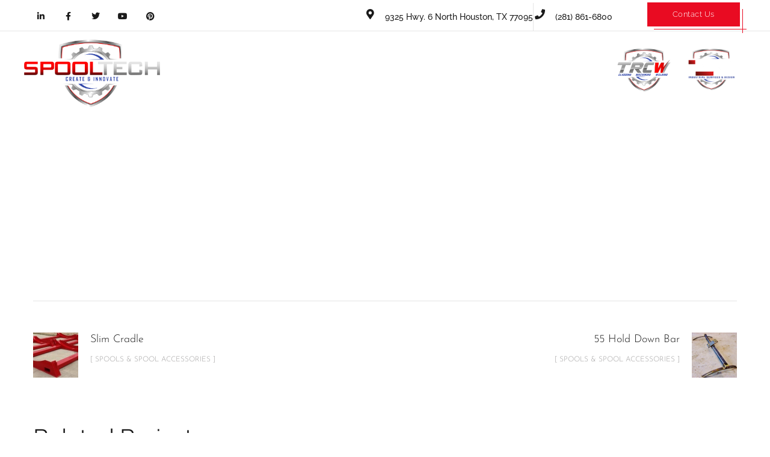

--- FILE ---
content_type: text/html; charset=UTF-8
request_url: https://spooltech.com/portfolio/eon-spool-image/
body_size: 20229
content:
<!doctype html>
<html lang="en-US" prefix="og: https://ogp.me/ns#">
<head>
	<meta charset="UTF-8">
	<meta name="viewport" content="width=device-width, initial-scale=1">
	<meta name="format-detection" content="telephone=no">
	<link rel="profile" href="https://gmpg.org/xfn/11">

	
            <script data-no-defer="1" data-ezscrex="false" data-cfasync="false" data-pagespeed-no-defer data-cookieconsent="ignore">
                var ctPublicFunctions = {"_ajax_nonce":"825ac0d40a","_rest_nonce":"eaadf7f6ea","_ajax_url":"\/wp-admin\/admin-ajax.php","_rest_url":"https:\/\/spooltech.com\/wp-json\/","data__cookies_type":"none","data__ajax_type":"rest","data__bot_detector_enabled":"1","data__frontend_data_log_enabled":1,"cookiePrefix":"","wprocket_detected":true,"host_url":"spooltech.com","text__ee_click_to_select":"Click to select the whole data","text__ee_original_email":"The complete one is","text__ee_got_it":"Got it","text__ee_blocked":"Blocked","text__ee_cannot_connect":"Cannot connect","text__ee_cannot_decode":"Can not decode email. Unknown reason","text__ee_email_decoder":"CleanTalk email decoder","text__ee_wait_for_decoding":"The magic is on the way!","text__ee_decoding_process":"Please wait a few seconds while we decode the contact data."}
            </script>
        
            <script data-no-defer="1" data-ezscrex="false" data-cfasync="false" data-pagespeed-no-defer data-cookieconsent="ignore">
                var ctPublic = {"_ajax_nonce":"825ac0d40a","settings__forms__check_internal":"0","settings__forms__check_external":"0","settings__forms__force_protection":"0","settings__forms__search_test":"1","settings__forms__wc_add_to_cart":"0","settings__data__bot_detector_enabled":"1","settings__sfw__anti_crawler":0,"blog_home":"https:\/\/spooltech.com\/","pixel__setting":"3","pixel__enabled":true,"pixel__url":null,"data__email_check_before_post":"1","data__email_check_exist_post":"1","data__cookies_type":"none","data__key_is_ok":true,"data__visible_fields_required":true,"wl_brandname":"Anti-Spam by CleanTalk","wl_brandname_short":"CleanTalk","ct_checkjs_key":"e31802d017752c02d4e907455cd83f3ba6ffa85f94fab92316f0011d12cef69a","emailEncoderPassKey":"9292074e7442cc0ddc6f924ccddc9dce","bot_detector_forms_excluded":"W10=","advancedCacheExists":true,"varnishCacheExists":false,"wc_ajax_add_to_cart":true}
            </script>
        
<!-- Search Engine Optimization by Rank Math PRO - https://rankmath.com/ -->
<title>EON-Spool-Image - Spooltech | Engineering &amp; Fabrication Solutions</title>
<meta name="robots" content="follow, index, max-snippet:-1, max-video-preview:-1, max-image-preview:large"/>
<link rel="canonical" href="https://spooltech.com/portfolio/eon-spool-image/" />
<meta property="og:locale" content="en_US" />
<meta property="og:type" content="article" />
<meta property="og:title" content="EON-Spool-Image - Spooltech | Engineering &amp; Fabrication Solutions" />
<meta property="og:url" content="https://spooltech.com/portfolio/eon-spool-image/" />
<meta property="og:site_name" content="Spooltech | Engineering &amp; Fabrication Solutions" />
<meta property="article:publisher" content="https://www.facebook.com/spooltech/" />
<meta property="og:image" content="https://spooltech.com/wp-content/uploads/2020/09/EON-Spool-Image-1024x858.png" />
<meta property="og:image:secure_url" content="https://spooltech.com/wp-content/uploads/2020/09/EON-Spool-Image-1024x858.png" />
<meta property="og:image:width" content="1024" />
<meta property="og:image:height" content="858" />
<meta property="og:image:alt" content="Eon hub- Patented" />
<meta property="og:image:type" content="image/png" />
<meta name="twitter:card" content="summary_large_image" />
<meta name="twitter:title" content="EON-Spool-Image - Spooltech | Engineering &amp; Fabrication Solutions" />
<meta name="twitter:site" content="@SpooltechInfo" />
<meta name="twitter:creator" content="@SpooltechInfo" />
<meta name="twitter:image" content="https://spooltech.com/wp-content/uploads/2020/09/EON-Spool-Image-1024x858.png" />
<!-- /Rank Math WordPress SEO plugin -->

<link rel='dns-prefetch' href='//fd.cleantalk.org' />
<link rel='dns-prefetch' href='//fonts.googleapis.com' />
<link rel="alternate" type="application/rss+xml" title="Spooltech | Engineering &amp; Fabrication Solutions &raquo; Feed" href="https://spooltech.com/feed/" />
<link rel="alternate" type="application/rss+xml" title="Spooltech | Engineering &amp; Fabrication Solutions &raquo; Comments Feed" href="https://spooltech.com/comments/feed/" />
<link rel="alternate" title="oEmbed (JSON)" type="application/json+oembed" href="https://spooltech.com/wp-json/oembed/1.0/embed?url=https%3A%2F%2Fspooltech.com%2Fportfolio%2Feon-spool-image%2F" />
<link rel="alternate" title="oEmbed (XML)" type="text/xml+oembed" href="https://spooltech.com/wp-json/oembed/1.0/embed?url=https%3A%2F%2Fspooltech.com%2Fportfolio%2Feon-spool-image%2F&#038;format=xml" />
<style id='wp-img-auto-sizes-contain-inline-css' type='text/css'>
img:is([sizes=auto i],[sizes^="auto," i]){contain-intrinsic-size:3000px 1500px}
/*# sourceURL=wp-img-auto-sizes-contain-inline-css */
</style>
<link rel='stylesheet' id='cf7ic_style-css' href='https://spooltech.com/wp-content/plugins/contact-form-7-image-captcha/css/cf7ic-style.css?ver=3.3.7' type='text/css' media='all' />
<style id='wp-emoji-styles-inline-css' type='text/css'>

	img.wp-smiley, img.emoji {
		display: inline !important;
		border: none !important;
		box-shadow: none !important;
		height: 1em !important;
		width: 1em !important;
		margin: 0 0.07em !important;
		vertical-align: -0.1em !important;
		background: none !important;
		padding: 0 !important;
	}
/*# sourceURL=wp-emoji-styles-inline-css */
</style>
<link rel='stylesheet' id='wp-block-library-css' href='https://spooltech.com/wp-includes/css/dist/block-library/style.min.css?ver=6.9' type='text/css' media='all' />
<style id='classic-theme-styles-inline-css' type='text/css'>
/*! This file is auto-generated */
.wp-block-button__link{color:#fff;background-color:#32373c;border-radius:9999px;box-shadow:none;text-decoration:none;padding:calc(.667em + 2px) calc(1.333em + 2px);font-size:1.125em}.wp-block-file__button{background:#32373c;color:#fff;text-decoration:none}
/*# sourceURL=/wp-includes/css/classic-themes.min.css */
</style>
<style id='feedzy-rss-feeds-loop-style-inline-css' type='text/css'>
.wp-block-feedzy-rss-feeds-loop{display:grid;gap:24px;grid-template-columns:repeat(1,1fr)}@media(min-width:782px){.wp-block-feedzy-rss-feeds-loop.feedzy-loop-columns-2,.wp-block-feedzy-rss-feeds-loop.feedzy-loop-columns-3,.wp-block-feedzy-rss-feeds-loop.feedzy-loop-columns-4,.wp-block-feedzy-rss-feeds-loop.feedzy-loop-columns-5{grid-template-columns:repeat(2,1fr)}}@media(min-width:960px){.wp-block-feedzy-rss-feeds-loop.feedzy-loop-columns-2{grid-template-columns:repeat(2,1fr)}.wp-block-feedzy-rss-feeds-loop.feedzy-loop-columns-3{grid-template-columns:repeat(3,1fr)}.wp-block-feedzy-rss-feeds-loop.feedzy-loop-columns-4{grid-template-columns:repeat(4,1fr)}.wp-block-feedzy-rss-feeds-loop.feedzy-loop-columns-5{grid-template-columns:repeat(5,1fr)}}.wp-block-feedzy-rss-feeds-loop .wp-block-image.is-style-rounded img{border-radius:9999px}.wp-block-feedzy-rss-feeds-loop .wp-block-image:has(:is(img:not([src]),img[src=""])){display:none}

/*# sourceURL=https://spooltech.com/wp-content/plugins/feedzy-rss-feeds/build/loop/style-index.css */
</style>
<style id='global-styles-inline-css' type='text/css'>
:root{--wp--preset--aspect-ratio--square: 1;--wp--preset--aspect-ratio--4-3: 4/3;--wp--preset--aspect-ratio--3-4: 3/4;--wp--preset--aspect-ratio--3-2: 3/2;--wp--preset--aspect-ratio--2-3: 2/3;--wp--preset--aspect-ratio--16-9: 16/9;--wp--preset--aspect-ratio--9-16: 9/16;--wp--preset--color--black: #000000;--wp--preset--color--cyan-bluish-gray: #abb8c3;--wp--preset--color--white: #ffffff;--wp--preset--color--pale-pink: #f78da7;--wp--preset--color--vivid-red: #cf2e2e;--wp--preset--color--luminous-vivid-orange: #ff6900;--wp--preset--color--luminous-vivid-amber: #fcb900;--wp--preset--color--light-green-cyan: #7bdcb5;--wp--preset--color--vivid-green-cyan: #00d084;--wp--preset--color--pale-cyan-blue: #8ed1fc;--wp--preset--color--vivid-cyan-blue: #0693e3;--wp--preset--color--vivid-purple: #9b51e0;--wp--preset--gradient--vivid-cyan-blue-to-vivid-purple: linear-gradient(135deg,rgb(6,147,227) 0%,rgb(155,81,224) 100%);--wp--preset--gradient--light-green-cyan-to-vivid-green-cyan: linear-gradient(135deg,rgb(122,220,180) 0%,rgb(0,208,130) 100%);--wp--preset--gradient--luminous-vivid-amber-to-luminous-vivid-orange: linear-gradient(135deg,rgb(252,185,0) 0%,rgb(255,105,0) 100%);--wp--preset--gradient--luminous-vivid-orange-to-vivid-red: linear-gradient(135deg,rgb(255,105,0) 0%,rgb(207,46,46) 100%);--wp--preset--gradient--very-light-gray-to-cyan-bluish-gray: linear-gradient(135deg,rgb(238,238,238) 0%,rgb(169,184,195) 100%);--wp--preset--gradient--cool-to-warm-spectrum: linear-gradient(135deg,rgb(74,234,220) 0%,rgb(151,120,209) 20%,rgb(207,42,186) 40%,rgb(238,44,130) 60%,rgb(251,105,98) 80%,rgb(254,248,76) 100%);--wp--preset--gradient--blush-light-purple: linear-gradient(135deg,rgb(255,206,236) 0%,rgb(152,150,240) 100%);--wp--preset--gradient--blush-bordeaux: linear-gradient(135deg,rgb(254,205,165) 0%,rgb(254,45,45) 50%,rgb(107,0,62) 100%);--wp--preset--gradient--luminous-dusk: linear-gradient(135deg,rgb(255,203,112) 0%,rgb(199,81,192) 50%,rgb(65,88,208) 100%);--wp--preset--gradient--pale-ocean: linear-gradient(135deg,rgb(255,245,203) 0%,rgb(182,227,212) 50%,rgb(51,167,181) 100%);--wp--preset--gradient--electric-grass: linear-gradient(135deg,rgb(202,248,128) 0%,rgb(113,206,126) 100%);--wp--preset--gradient--midnight: linear-gradient(135deg,rgb(2,3,129) 0%,rgb(40,116,252) 100%);--wp--preset--font-size--small: 13px;--wp--preset--font-size--medium: 20px;--wp--preset--font-size--large: 36px;--wp--preset--font-size--x-large: 42px;--wp--preset--spacing--20: 0.44rem;--wp--preset--spacing--30: 0.67rem;--wp--preset--spacing--40: 1rem;--wp--preset--spacing--50: 1.5rem;--wp--preset--spacing--60: 2.25rem;--wp--preset--spacing--70: 3.38rem;--wp--preset--spacing--80: 5.06rem;--wp--preset--shadow--natural: 6px 6px 9px rgba(0, 0, 0, 0.2);--wp--preset--shadow--deep: 12px 12px 50px rgba(0, 0, 0, 0.4);--wp--preset--shadow--sharp: 6px 6px 0px rgba(0, 0, 0, 0.2);--wp--preset--shadow--outlined: 6px 6px 0px -3px rgb(255, 255, 255), 6px 6px rgb(0, 0, 0);--wp--preset--shadow--crisp: 6px 6px 0px rgb(0, 0, 0);}:where(.is-layout-flex){gap: 0.5em;}:where(.is-layout-grid){gap: 0.5em;}body .is-layout-flex{display: flex;}.is-layout-flex{flex-wrap: wrap;align-items: center;}.is-layout-flex > :is(*, div){margin: 0;}body .is-layout-grid{display: grid;}.is-layout-grid > :is(*, div){margin: 0;}:where(.wp-block-columns.is-layout-flex){gap: 2em;}:where(.wp-block-columns.is-layout-grid){gap: 2em;}:where(.wp-block-post-template.is-layout-flex){gap: 1.25em;}:where(.wp-block-post-template.is-layout-grid){gap: 1.25em;}.has-black-color{color: var(--wp--preset--color--black) !important;}.has-cyan-bluish-gray-color{color: var(--wp--preset--color--cyan-bluish-gray) !important;}.has-white-color{color: var(--wp--preset--color--white) !important;}.has-pale-pink-color{color: var(--wp--preset--color--pale-pink) !important;}.has-vivid-red-color{color: var(--wp--preset--color--vivid-red) !important;}.has-luminous-vivid-orange-color{color: var(--wp--preset--color--luminous-vivid-orange) !important;}.has-luminous-vivid-amber-color{color: var(--wp--preset--color--luminous-vivid-amber) !important;}.has-light-green-cyan-color{color: var(--wp--preset--color--light-green-cyan) !important;}.has-vivid-green-cyan-color{color: var(--wp--preset--color--vivid-green-cyan) !important;}.has-pale-cyan-blue-color{color: var(--wp--preset--color--pale-cyan-blue) !important;}.has-vivid-cyan-blue-color{color: var(--wp--preset--color--vivid-cyan-blue) !important;}.has-vivid-purple-color{color: var(--wp--preset--color--vivid-purple) !important;}.has-black-background-color{background-color: var(--wp--preset--color--black) !important;}.has-cyan-bluish-gray-background-color{background-color: var(--wp--preset--color--cyan-bluish-gray) !important;}.has-white-background-color{background-color: var(--wp--preset--color--white) !important;}.has-pale-pink-background-color{background-color: var(--wp--preset--color--pale-pink) !important;}.has-vivid-red-background-color{background-color: var(--wp--preset--color--vivid-red) !important;}.has-luminous-vivid-orange-background-color{background-color: var(--wp--preset--color--luminous-vivid-orange) !important;}.has-luminous-vivid-amber-background-color{background-color: var(--wp--preset--color--luminous-vivid-amber) !important;}.has-light-green-cyan-background-color{background-color: var(--wp--preset--color--light-green-cyan) !important;}.has-vivid-green-cyan-background-color{background-color: var(--wp--preset--color--vivid-green-cyan) !important;}.has-pale-cyan-blue-background-color{background-color: var(--wp--preset--color--pale-cyan-blue) !important;}.has-vivid-cyan-blue-background-color{background-color: var(--wp--preset--color--vivid-cyan-blue) !important;}.has-vivid-purple-background-color{background-color: var(--wp--preset--color--vivid-purple) !important;}.has-black-border-color{border-color: var(--wp--preset--color--black) !important;}.has-cyan-bluish-gray-border-color{border-color: var(--wp--preset--color--cyan-bluish-gray) !important;}.has-white-border-color{border-color: var(--wp--preset--color--white) !important;}.has-pale-pink-border-color{border-color: var(--wp--preset--color--pale-pink) !important;}.has-vivid-red-border-color{border-color: var(--wp--preset--color--vivid-red) !important;}.has-luminous-vivid-orange-border-color{border-color: var(--wp--preset--color--luminous-vivid-orange) !important;}.has-luminous-vivid-amber-border-color{border-color: var(--wp--preset--color--luminous-vivid-amber) !important;}.has-light-green-cyan-border-color{border-color: var(--wp--preset--color--light-green-cyan) !important;}.has-vivid-green-cyan-border-color{border-color: var(--wp--preset--color--vivid-green-cyan) !important;}.has-pale-cyan-blue-border-color{border-color: var(--wp--preset--color--pale-cyan-blue) !important;}.has-vivid-cyan-blue-border-color{border-color: var(--wp--preset--color--vivid-cyan-blue) !important;}.has-vivid-purple-border-color{border-color: var(--wp--preset--color--vivid-purple) !important;}.has-vivid-cyan-blue-to-vivid-purple-gradient-background{background: var(--wp--preset--gradient--vivid-cyan-blue-to-vivid-purple) !important;}.has-light-green-cyan-to-vivid-green-cyan-gradient-background{background: var(--wp--preset--gradient--light-green-cyan-to-vivid-green-cyan) !important;}.has-luminous-vivid-amber-to-luminous-vivid-orange-gradient-background{background: var(--wp--preset--gradient--luminous-vivid-amber-to-luminous-vivid-orange) !important;}.has-luminous-vivid-orange-to-vivid-red-gradient-background{background: var(--wp--preset--gradient--luminous-vivid-orange-to-vivid-red) !important;}.has-very-light-gray-to-cyan-bluish-gray-gradient-background{background: var(--wp--preset--gradient--very-light-gray-to-cyan-bluish-gray) !important;}.has-cool-to-warm-spectrum-gradient-background{background: var(--wp--preset--gradient--cool-to-warm-spectrum) !important;}.has-blush-light-purple-gradient-background{background: var(--wp--preset--gradient--blush-light-purple) !important;}.has-blush-bordeaux-gradient-background{background: var(--wp--preset--gradient--blush-bordeaux) !important;}.has-luminous-dusk-gradient-background{background: var(--wp--preset--gradient--luminous-dusk) !important;}.has-pale-ocean-gradient-background{background: var(--wp--preset--gradient--pale-ocean) !important;}.has-electric-grass-gradient-background{background: var(--wp--preset--gradient--electric-grass) !important;}.has-midnight-gradient-background{background: var(--wp--preset--gradient--midnight) !important;}.has-small-font-size{font-size: var(--wp--preset--font-size--small) !important;}.has-medium-font-size{font-size: var(--wp--preset--font-size--medium) !important;}.has-large-font-size{font-size: var(--wp--preset--font-size--large) !important;}.has-x-large-font-size{font-size: var(--wp--preset--font-size--x-large) !important;}
:where(.wp-block-post-template.is-layout-flex){gap: 1.25em;}:where(.wp-block-post-template.is-layout-grid){gap: 1.25em;}
:where(.wp-block-term-template.is-layout-flex){gap: 1.25em;}:where(.wp-block-term-template.is-layout-grid){gap: 1.25em;}
:where(.wp-block-columns.is-layout-flex){gap: 2em;}:where(.wp-block-columns.is-layout-grid){gap: 2em;}
:root :where(.wp-block-pullquote){font-size: 1.5em;line-height: 1.6;}
/*# sourceURL=global-styles-inline-css */
</style>
<link rel='stylesheet' id='cleantalk-public-css-css' href='https://spooltech.com/wp-content/plugins/cleantalk-spam-protect/css/cleantalk-public.min.css?ver=6.71.1_1769611391' type='text/css' media='all' />
<link rel='stylesheet' id='cleantalk-email-decoder-css-css' href='https://spooltech.com/wp-content/plugins/cleantalk-spam-protect/css/cleantalk-email-decoder.min.css?ver=6.71.1_1769611391' type='text/css' media='all' />
<link rel='stylesheet' id='stock-ticker-css' href='https://spooltech.com/wp-content/plugins/stock-ticker/assets/css/stock-ticker.min.css?ver=3.24.6' type='text/css' media='all' />
<link rel='stylesheet' id='stock-ticker-custom-css' href='https://spooltech.com/wp-content/uploads/stock-ticker-custom.css?ver=3.24.6' type='text/css' media='all' />
<link rel='stylesheet' id='contact-form-7-css' href='https://spooltech.com/wp-content/plugins/contact-form-7/includes/css/styles.css?ver=6.1.4' type='text/css' media='all' />
<link rel='stylesheet' id='wpcf7-redirect-script-frontend-css' href='https://spooltech.com/wp-content/plugins/wpcf7-redirect/build/assets/frontend-script.css?ver=2c532d7e2be36f6af233' type='text/css' media='all' />
<link rel='stylesheet' id='extendify-utility-styles-css' href='https://spooltech.com/wp-content/plugins/extendify/public/build/utility-minimum.css?ver=6.9' type='text/css' media='all' />
<link rel='stylesheet' id='theratio-fonts-css' href='https://fonts.googleapis.com/css?family=Titillium+Web%3A300%2C300i%2C400%2C400i%2C600%2C600i%2C700%2C700i%2C900%7CJosefin+Sans%3A300%2C300i%2C400%2C400i%2C500%2C500i%2C600%2C600i%2C700%2C700i&#038;subset=latin%2Clatin-ext' type='text/css' media='all' />
<link rel='stylesheet' id='bootstrap-css' href='https://spooltech.com/wp-content/themes/theratio/css/bootstrap.css?ver=4.0' type='text/css' media='all' />
<link rel='stylesheet' id='theratio-awesome-font-css' href='https://spooltech.com/wp-content/themes/theratio/css/font-awesome.min.css?ver=6.9' type='text/css' media='all' />
<link rel='stylesheet' id='theratio-flaticon-font-css' href='https://spooltech.com/wp-content/themes/theratio/css/flaticon.css?ver=6.9' type='text/css' media='all' />
<link rel='stylesheet' id='lightgallery-css' href='https://spooltech.com/wp-content/themes/theratio/css/lightgallery.css?ver=6.9' type='text/css' media='all' />
<link rel='stylesheet' id='theratio-style-css' href='https://spooltech.com/wp-content/themes/theratio/style.css?ver=6.9' type='text/css' media='all' />
<link rel='stylesheet' id='elementor-frontend-css' href='https://spooltech.com/wp-content/plugins/elementor/assets/css/frontend.min.css?ver=3.34.4' type='text/css' media='all' />
<link rel='stylesheet' id='widget-image-css' href='https://spooltech.com/wp-content/plugins/elementor/assets/css/widget-image.min.css?ver=3.34.4' type='text/css' media='all' />
<link rel='stylesheet' id='widget-icon-list-css' href='https://spooltech.com/wp-content/plugins/elementor/assets/css/widget-icon-list.min.css?ver=3.34.4' type='text/css' media='all' />
<link rel='stylesheet' id='widget-social-icons-css' href='https://spooltech.com/wp-content/plugins/elementor/assets/css/widget-social-icons.min.css?ver=3.34.4' type='text/css' media='all' />
<link rel='stylesheet' id='e-apple-webkit-css' href='https://spooltech.com/wp-content/plugins/elementor/assets/css/conditionals/apple-webkit.min.css?ver=3.34.4' type='text/css' media='all' />
<link rel='stylesheet' id='widget-heading-css' href='https://spooltech.com/wp-content/plugins/elementor/assets/css/widget-heading.min.css?ver=3.34.4' type='text/css' media='all' />
<link rel='stylesheet' id='widget-nav-menu-css' href='https://spooltech.com/wp-content/plugins/elementor-pro/assets/css/widget-nav-menu.min.css?ver=3.34.3' type='text/css' media='all' />
<link rel='stylesheet' id='feedzy-rss-feeds-elementor-css' href='https://spooltech.com/wp-content/plugins/feedzy-rss-feeds/css/feedzy-rss-feeds.css?ver=1' type='text/css' media='all' />
<link rel='stylesheet' id='elementor-icons-css' href='https://spooltech.com/wp-content/plugins/elementor/assets/lib/eicons/css/elementor-icons.min.css?ver=5.46.0' type='text/css' media='all' />
<link rel='stylesheet' id='elementor-post-3124-css' href='https://spooltech.com/wp-content/uploads/elementor/css/post-3124.css?ver=1769754815' type='text/css' media='all' />
<link rel='stylesheet' id='font-awesome-5-all-css' href='https://spooltech.com/wp-content/plugins/elementor/assets/lib/font-awesome/css/all.min.css?ver=3.34.4' type='text/css' media='all' />
<link rel='stylesheet' id='font-awesome-4-shim-css' href='https://spooltech.com/wp-content/plugins/elementor/assets/lib/font-awesome/css/v4-shims.min.css?ver=3.34.4' type='text/css' media='all' />
<link rel='stylesheet' id='elementor-post-6892-css' href='https://spooltech.com/wp-content/uploads/elementor/css/post-6892.css?ver=1769754815' type='text/css' media='all' />
<link rel='stylesheet' id='elementor-gf-local-titilliumweb-css' href='https://spooltech.com/wp-content/uploads/elementor/google-fonts/css/titilliumweb.css?ver=1742279056' type='text/css' media='all' />
<link rel='stylesheet' id='elementor-gf-local-josefinsans-css' href='https://spooltech.com/wp-content/uploads/elementor/google-fonts/css/josefinsans.css?ver=1742279057' type='text/css' media='all' />
<link rel='stylesheet' id='elementor-gf-local-raleway-css' href='https://spooltech.com/wp-content/uploads/elementor/google-fonts/css/raleway.css?ver=1742279059' type='text/css' media='all' />
<link rel='stylesheet' id='elementor-gf-local-hind-css' href='https://spooltech.com/wp-content/uploads/elementor/google-fonts/css/hind.css?ver=1742279059' type='text/css' media='all' />
<link rel='stylesheet' id='elementor-icons-shared-0-css' href='https://spooltech.com/wp-content/plugins/elementor/assets/lib/font-awesome/css/fontawesome.min.css?ver=5.15.3' type='text/css' media='all' />
<link rel='stylesheet' id='elementor-icons-fa-solid-css' href='https://spooltech.com/wp-content/plugins/elementor/assets/lib/font-awesome/css/solid.min.css?ver=5.15.3' type='text/css' media='all' />
<link rel='stylesheet' id='elementor-icons-fa-brands-css' href='https://spooltech.com/wp-content/plugins/elementor/assets/lib/font-awesome/css/brands.min.css?ver=5.15.3' type='text/css' media='all' />
<script type="text/javascript" src="https://spooltech.com/wp-includes/js/jquery/jquery.min.js?ver=3.7.1" id="jquery-core-js"></script>
<script type="text/javascript" src="https://spooltech.com/wp-includes/js/jquery/jquery-migrate.min.js?ver=3.4.1" id="jquery-migrate-js"></script>
<script type="text/javascript" id="theratio_scripts-js-extra">
/* <![CDATA[ */
var theratio_loadmore_params = {"ajaxurl":"https://spooltech.com/wp-admin/admin-ajax.php"};
//# sourceURL=theratio_scripts-js-extra
/* ]]> */
</script>
<script type="text/javascript" src="https://spooltech.com/wp-content/themes/theratio/js/myloadmore.js?ver=1769789412" id="theratio_scripts-js"></script>
<script type="text/javascript" src="https://spooltech.com/wp-content/plugins/cleantalk-spam-protect/js/apbct-public-bundle.min.js?ver=6.71.1_1769611391" id="apbct-public-bundle.min-js-js"></script>
<script type="text/javascript" src="https://fd.cleantalk.org/ct-bot-detector-wrapper.js?ver=6.71.1" id="ct_bot_detector-js" defer="defer" data-wp-strategy="defer"></script>
<script type="text/javascript" src="https://spooltech.com/wp-content/plugins/elementor/assets/lib/font-awesome/js/v4-shims.min.js?ver=3.34.4" id="font-awesome-4-shim-js"></script>
<link rel="https://api.w.org/" href="https://spooltech.com/wp-json/" /><link rel="EditURI" type="application/rsd+xml" title="RSD" href="https://spooltech.com/xmlrpc.php?rsd" />
<meta name="generator" content="WordPress 6.9" />
<link rel='shortlink' href='https://spooltech.com/?p=5325' />
<meta name="generator" content="Redux 4.5.10" /><style type="text/css">
.feedzy-rss-link-icon:after {
	content: url("https://spooltech.com/wp-content/plugins/feedzy-rss-feeds/img/external-link.png");
	margin-left: 3px;
}
</style>
		
		<!-- GA Google Analytics @ https://m0n.co/ga -->
		<script>
			(function(i,s,o,g,r,a,m){i['GoogleAnalyticsObject']=r;i[r]=i[r]||function(){
			(i[r].q=i[r].q||[]).push(arguments)},i[r].l=1*new Date();a=s.createElement(o),
			m=s.getElementsByTagName(o)[0];a.async=1;a.src=g;m.parentNode.insertBefore(a,m)
			})(window,document,'script','https://www.google-analytics.com/analytics.js','ga');
			ga('create', 'UA-118280536-2', 'auto');
			ga('send', 'pageview');
		</script>

	<script type="text/javascript" src="https://secure.visionary365enterprise.com/js/266724.js" ></script>

<noscript><img alt="" src="https://secure.visionary365enterprise.com/266724.png" style="display:none;" /></noscript><meta name="generator" content="Elementor 3.34.4; features: additional_custom_breakpoints; settings: css_print_method-external, google_font-enabled, font_display-auto">
<!-- Google tag (gtag.js) -->
<script async src="https://www.googletagmanager.com/gtag/js?id=G-SB6Y6X10RB"></script>
<script>
  window.dataLayer = window.dataLayer || [];
  function gtag(){dataLayer.push(arguments);}
  gtag('js', new Date());

  gtag('config', 'G-SB6Y6X10RB');
</script>
<!-- Google tag (gtag.js) -->
<script async src="https://www.googletagmanager.com/gtag/js?id=UA-118280536-2"></script>
<script>
  window.dataLayer = window.dataLayer || [];
  function gtag(){dataLayer.push(arguments);}
  gtag('js', new Date());

  gtag('config', 'UA-118280536-2');
</script>

			<style>
				.e-con.e-parent:nth-of-type(n+4):not(.e-lazyloaded):not(.e-no-lazyload),
				.e-con.e-parent:nth-of-type(n+4):not(.e-lazyloaded):not(.e-no-lazyload) * {
					background-image: none !important;
				}
				@media screen and (max-height: 1024px) {
					.e-con.e-parent:nth-of-type(n+3):not(.e-lazyloaded):not(.e-no-lazyload),
					.e-con.e-parent:nth-of-type(n+3):not(.e-lazyloaded):not(.e-no-lazyload) * {
						background-image: none !important;
					}
				}
				@media screen and (max-height: 640px) {
					.e-con.e-parent:nth-of-type(n+2):not(.e-lazyloaded):not(.e-no-lazyload),
					.e-con.e-parent:nth-of-type(n+2):not(.e-lazyloaded):not(.e-no-lazyload) * {
						background-image: none !important;
					}
				}
			</style>
			<meta name="generator" content="Powered by Slider Revolution 6.7.40 - responsive, Mobile-Friendly Slider Plugin for WordPress with comfortable drag and drop interface." />
<link rel="icon" href="https://spooltech.com/wp-content/uploads/2021/05/cropped-ST-Icon-Black-Background-32x32.png" sizes="32x32" />
<link rel="icon" href="https://spooltech.com/wp-content/uploads/2021/05/cropped-ST-Icon-Black-Background-192x192.png" sizes="192x192" />
<link rel="apple-touch-icon" href="https://spooltech.com/wp-content/uploads/2021/05/cropped-ST-Icon-Black-Background-180x180.png" />
<meta name="msapplication-TileImage" content="https://spooltech.com/wp-content/uploads/2021/05/cropped-ST-Icon-Black-Background-270x270.png" />
<script>function setREVStartSize(e){
			//window.requestAnimationFrame(function() {
				window.RSIW = window.RSIW===undefined ? window.innerWidth : window.RSIW;
				window.RSIH = window.RSIH===undefined ? window.innerHeight : window.RSIH;
				try {
					var pw = document.getElementById(e.c).parentNode.offsetWidth,
						newh;
					pw = pw===0 || isNaN(pw) || (e.l=="fullwidth" || e.layout=="fullwidth") ? window.RSIW : pw;
					e.tabw = e.tabw===undefined ? 0 : parseInt(e.tabw);
					e.thumbw = e.thumbw===undefined ? 0 : parseInt(e.thumbw);
					e.tabh = e.tabh===undefined ? 0 : parseInt(e.tabh);
					e.thumbh = e.thumbh===undefined ? 0 : parseInt(e.thumbh);
					e.tabhide = e.tabhide===undefined ? 0 : parseInt(e.tabhide);
					e.thumbhide = e.thumbhide===undefined ? 0 : parseInt(e.thumbhide);
					e.mh = e.mh===undefined || e.mh=="" || e.mh==="auto" ? 0 : parseInt(e.mh,0);
					if(e.layout==="fullscreen" || e.l==="fullscreen")
						newh = Math.max(e.mh,window.RSIH);
					else{
						e.gw = Array.isArray(e.gw) ? e.gw : [e.gw];
						for (var i in e.rl) if (e.gw[i]===undefined || e.gw[i]===0) e.gw[i] = e.gw[i-1];
						e.gh = e.el===undefined || e.el==="" || (Array.isArray(e.el) && e.el.length==0)? e.gh : e.el;
						e.gh = Array.isArray(e.gh) ? e.gh : [e.gh];
						for (var i in e.rl) if (e.gh[i]===undefined || e.gh[i]===0) e.gh[i] = e.gh[i-1];
											
						var nl = new Array(e.rl.length),
							ix = 0,
							sl;
						e.tabw = e.tabhide>=pw ? 0 : e.tabw;
						e.thumbw = e.thumbhide>=pw ? 0 : e.thumbw;
						e.tabh = e.tabhide>=pw ? 0 : e.tabh;
						e.thumbh = e.thumbhide>=pw ? 0 : e.thumbh;
						for (var i in e.rl) nl[i] = e.rl[i]<window.RSIW ? 0 : e.rl[i];
						sl = nl[0];
						for (var i in nl) if (sl>nl[i] && nl[i]>0) { sl = nl[i]; ix=i;}
						var m = pw>(e.gw[ix]+e.tabw+e.thumbw) ? 1 : (pw-(e.tabw+e.thumbw)) / (e.gw[ix]);
						newh =  (e.gh[ix] * m) + (e.tabh + e.thumbh);
					}
					var el = document.getElementById(e.c);
					if (el!==null && el) el.style.height = newh+"px";
					el = document.getElementById(e.c+"_wrapper");
					if (el!==null && el) {
						el.style.height = newh+"px";
						el.style.display = "block";
					}
				} catch(e){
					console.log("Failure at Presize of Slider:" + e)
				}
			//});
		  };</script>
		<style type="text/css" id="wp-custom-css">
			.blog-post .entry-media img{
	width: 100%;
}
.widget_media_image img{
	width: 100%;
}
.style-2 .octf-cta-header .h-search-form-field{ right: 0; }
.theticker{
	padding: 10px;
}

.divArticleSideText{
	display: none;
}
.swiper-container:not(.swiper-container-initialized)>.swiper-wrapper, .swiper:not(.swiper-initialized)>.swiper-wrapper{
	overflow: visible!important;
}		</style>
		<style id="kirki-inline-styles">#back-to-top{background:#1a1a1a;}body, .elementor-element .elementor-widget-text-editor, .elementor-element .elementor-widget-icon-list .elementor-icon-list-item{font-family:Raleway;font-size:16px;font-weight:400;letter-spacing:0px;line-height:1.875;text-transform:none;color:#1a1a1a;}h1, .elementor-widget.elementor-widget-heading h1.elementor-heading-title{color:#1a1a1a;}h2, .elementor-widget.elementor-widget-heading h2.elementor-heading-title{color:#1a1a1a;}h3, .elementor-widget.elementor-widget-heading h3.elementor-heading-title{color:#1a1a1a;}h4, .elementor-widget.elementor-widget-heading h4.elementor-heading-title{color:#1a1a1a;}h5, .elementor-widget.elementor-widget-heading h5.elementor-heading-title{color:#1a1a1a;}h6, .elementor-widget.elementor-widget-heading h6.elementor-heading-title{font-family:Josefin Sans;font-size:20px;font-weight:400;letter-spacing:0px;line-height:1.4;color:#1a1a1a;}/* cyrillic-ext */
@font-face {
  font-family: 'Raleway';
  font-style: normal;
  font-weight: 400;
  font-display: swap;
  src: url(https://spooltech.com/wp-content/fonts/raleway/1Ptxg8zYS_SKggPN4iEgvnHyvveLxVvaorCFPrEHJA.woff2) format('woff2');
  unicode-range: U+0460-052F, U+1C80-1C8A, U+20B4, U+2DE0-2DFF, U+A640-A69F, U+FE2E-FE2F;
}
/* cyrillic */
@font-face {
  font-family: 'Raleway';
  font-style: normal;
  font-weight: 400;
  font-display: swap;
  src: url(https://spooltech.com/wp-content/fonts/raleway/1Ptxg8zYS_SKggPN4iEgvnHyvveLxVvaorCMPrEHJA.woff2) format('woff2');
  unicode-range: U+0301, U+0400-045F, U+0490-0491, U+04B0-04B1, U+2116;
}
/* vietnamese */
@font-face {
  font-family: 'Raleway';
  font-style: normal;
  font-weight: 400;
  font-display: swap;
  src: url(https://spooltech.com/wp-content/fonts/raleway/1Ptxg8zYS_SKggPN4iEgvnHyvveLxVvaorCHPrEHJA.woff2) format('woff2');
  unicode-range: U+0102-0103, U+0110-0111, U+0128-0129, U+0168-0169, U+01A0-01A1, U+01AF-01B0, U+0300-0301, U+0303-0304, U+0308-0309, U+0323, U+0329, U+1EA0-1EF9, U+20AB;
}
/* latin-ext */
@font-face {
  font-family: 'Raleway';
  font-style: normal;
  font-weight: 400;
  font-display: swap;
  src: url(https://spooltech.com/wp-content/fonts/raleway/1Ptxg8zYS_SKggPN4iEgvnHyvveLxVvaorCGPrEHJA.woff2) format('woff2');
  unicode-range: U+0100-02BA, U+02BD-02C5, U+02C7-02CC, U+02CE-02D7, U+02DD-02FF, U+0304, U+0308, U+0329, U+1D00-1DBF, U+1E00-1E9F, U+1EF2-1EFF, U+2020, U+20A0-20AB, U+20AD-20C0, U+2113, U+2C60-2C7F, U+A720-A7FF;
}
/* latin */
@font-face {
  font-family: 'Raleway';
  font-style: normal;
  font-weight: 400;
  font-display: swap;
  src: url(https://spooltech.com/wp-content/fonts/raleway/1Ptxg8zYS_SKggPN4iEgvnHyvveLxVvaorCIPrE.woff2) format('woff2');
  unicode-range: U+0000-00FF, U+0131, U+0152-0153, U+02BB-02BC, U+02C6, U+02DA, U+02DC, U+0304, U+0308, U+0329, U+2000-206F, U+20AC, U+2122, U+2191, U+2193, U+2212, U+2215, U+FEFF, U+FFFD;
}/* vietnamese */
@font-face {
  font-family: 'Josefin Sans';
  font-style: normal;
  font-weight: 400;
  font-display: swap;
  src: url(https://spooltech.com/wp-content/fonts/josefin-sans/Qw3PZQNVED7rKGKxtqIqX5E-AVSJrOCfjY46_DjQbMlhLzTs.woff2) format('woff2');
  unicode-range: U+0102-0103, U+0110-0111, U+0128-0129, U+0168-0169, U+01A0-01A1, U+01AF-01B0, U+0300-0301, U+0303-0304, U+0308-0309, U+0323, U+0329, U+1EA0-1EF9, U+20AB;
}
/* latin-ext */
@font-face {
  font-family: 'Josefin Sans';
  font-style: normal;
  font-weight: 400;
  font-display: swap;
  src: url(https://spooltech.com/wp-content/fonts/josefin-sans/Qw3PZQNVED7rKGKxtqIqX5E-AVSJrOCfjY46_DjQbMhhLzTs.woff2) format('woff2');
  unicode-range: U+0100-02BA, U+02BD-02C5, U+02C7-02CC, U+02CE-02D7, U+02DD-02FF, U+0304, U+0308, U+0329, U+1D00-1DBF, U+1E00-1E9F, U+1EF2-1EFF, U+2020, U+20A0-20AB, U+20AD-20C0, U+2113, U+2C60-2C7F, U+A720-A7FF;
}
/* latin */
@font-face {
  font-family: 'Josefin Sans';
  font-style: normal;
  font-weight: 400;
  font-display: swap;
  src: url(https://spooltech.com/wp-content/fonts/josefin-sans/Qw3PZQNVED7rKGKxtqIqX5E-AVSJrOCfjY46_DjQbMZhLw.woff2) format('woff2');
  unicode-range: U+0000-00FF, U+0131, U+0152-0153, U+02BB-02BC, U+02C6, U+02DA, U+02DC, U+0304, U+0308, U+0329, U+2000-206F, U+20AC, U+2122, U+2191, U+2193, U+2212, U+2215, U+FEFF, U+FFFD;
}/* cyrillic-ext */
@font-face {
  font-family: 'Raleway';
  font-style: normal;
  font-weight: 400;
  font-display: swap;
  src: url(https://spooltech.com/wp-content/fonts/raleway/1Ptxg8zYS_SKggPN4iEgvnHyvveLxVvaorCFPrEHJA.woff2) format('woff2');
  unicode-range: U+0460-052F, U+1C80-1C8A, U+20B4, U+2DE0-2DFF, U+A640-A69F, U+FE2E-FE2F;
}
/* cyrillic */
@font-face {
  font-family: 'Raleway';
  font-style: normal;
  font-weight: 400;
  font-display: swap;
  src: url(https://spooltech.com/wp-content/fonts/raleway/1Ptxg8zYS_SKggPN4iEgvnHyvveLxVvaorCMPrEHJA.woff2) format('woff2');
  unicode-range: U+0301, U+0400-045F, U+0490-0491, U+04B0-04B1, U+2116;
}
/* vietnamese */
@font-face {
  font-family: 'Raleway';
  font-style: normal;
  font-weight: 400;
  font-display: swap;
  src: url(https://spooltech.com/wp-content/fonts/raleway/1Ptxg8zYS_SKggPN4iEgvnHyvveLxVvaorCHPrEHJA.woff2) format('woff2');
  unicode-range: U+0102-0103, U+0110-0111, U+0128-0129, U+0168-0169, U+01A0-01A1, U+01AF-01B0, U+0300-0301, U+0303-0304, U+0308-0309, U+0323, U+0329, U+1EA0-1EF9, U+20AB;
}
/* latin-ext */
@font-face {
  font-family: 'Raleway';
  font-style: normal;
  font-weight: 400;
  font-display: swap;
  src: url(https://spooltech.com/wp-content/fonts/raleway/1Ptxg8zYS_SKggPN4iEgvnHyvveLxVvaorCGPrEHJA.woff2) format('woff2');
  unicode-range: U+0100-02BA, U+02BD-02C5, U+02C7-02CC, U+02CE-02D7, U+02DD-02FF, U+0304, U+0308, U+0329, U+1D00-1DBF, U+1E00-1E9F, U+1EF2-1EFF, U+2020, U+20A0-20AB, U+20AD-20C0, U+2113, U+2C60-2C7F, U+A720-A7FF;
}
/* latin */
@font-face {
  font-family: 'Raleway';
  font-style: normal;
  font-weight: 400;
  font-display: swap;
  src: url(https://spooltech.com/wp-content/fonts/raleway/1Ptxg8zYS_SKggPN4iEgvnHyvveLxVvaorCIPrE.woff2) format('woff2');
  unicode-range: U+0000-00FF, U+0131, U+0152-0153, U+02BB-02BC, U+02C6, U+02DA, U+02DC, U+0304, U+0308, U+0329, U+2000-206F, U+20AC, U+2122, U+2191, U+2193, U+2212, U+2215, U+FEFF, U+FFFD;
}/* vietnamese */
@font-face {
  font-family: 'Josefin Sans';
  font-style: normal;
  font-weight: 400;
  font-display: swap;
  src: url(https://spooltech.com/wp-content/fonts/josefin-sans/Qw3PZQNVED7rKGKxtqIqX5E-AVSJrOCfjY46_DjQbMlhLzTs.woff2) format('woff2');
  unicode-range: U+0102-0103, U+0110-0111, U+0128-0129, U+0168-0169, U+01A0-01A1, U+01AF-01B0, U+0300-0301, U+0303-0304, U+0308-0309, U+0323, U+0329, U+1EA0-1EF9, U+20AB;
}
/* latin-ext */
@font-face {
  font-family: 'Josefin Sans';
  font-style: normal;
  font-weight: 400;
  font-display: swap;
  src: url(https://spooltech.com/wp-content/fonts/josefin-sans/Qw3PZQNVED7rKGKxtqIqX5E-AVSJrOCfjY46_DjQbMhhLzTs.woff2) format('woff2');
  unicode-range: U+0100-02BA, U+02BD-02C5, U+02C7-02CC, U+02CE-02D7, U+02DD-02FF, U+0304, U+0308, U+0329, U+1D00-1DBF, U+1E00-1E9F, U+1EF2-1EFF, U+2020, U+20A0-20AB, U+20AD-20C0, U+2113, U+2C60-2C7F, U+A720-A7FF;
}
/* latin */
@font-face {
  font-family: 'Josefin Sans';
  font-style: normal;
  font-weight: 400;
  font-display: swap;
  src: url(https://spooltech.com/wp-content/fonts/josefin-sans/Qw3PZQNVED7rKGKxtqIqX5E-AVSJrOCfjY46_DjQbMZhLw.woff2) format('woff2');
  unicode-range: U+0000-00FF, U+0131, U+0152-0153, U+02BB-02BC, U+02C6, U+02DA, U+02DC, U+0304, U+0308, U+0329, U+2000-206F, U+20AC, U+2122, U+2191, U+2193, U+2212, U+2215, U+FEFF, U+FFFD;
}/* cyrillic-ext */
@font-face {
  font-family: 'Raleway';
  font-style: normal;
  font-weight: 400;
  font-display: swap;
  src: url(https://spooltech.com/wp-content/fonts/raleway/1Ptxg8zYS_SKggPN4iEgvnHyvveLxVvaorCFPrEHJA.woff2) format('woff2');
  unicode-range: U+0460-052F, U+1C80-1C8A, U+20B4, U+2DE0-2DFF, U+A640-A69F, U+FE2E-FE2F;
}
/* cyrillic */
@font-face {
  font-family: 'Raleway';
  font-style: normal;
  font-weight: 400;
  font-display: swap;
  src: url(https://spooltech.com/wp-content/fonts/raleway/1Ptxg8zYS_SKggPN4iEgvnHyvveLxVvaorCMPrEHJA.woff2) format('woff2');
  unicode-range: U+0301, U+0400-045F, U+0490-0491, U+04B0-04B1, U+2116;
}
/* vietnamese */
@font-face {
  font-family: 'Raleway';
  font-style: normal;
  font-weight: 400;
  font-display: swap;
  src: url(https://spooltech.com/wp-content/fonts/raleway/1Ptxg8zYS_SKggPN4iEgvnHyvveLxVvaorCHPrEHJA.woff2) format('woff2');
  unicode-range: U+0102-0103, U+0110-0111, U+0128-0129, U+0168-0169, U+01A0-01A1, U+01AF-01B0, U+0300-0301, U+0303-0304, U+0308-0309, U+0323, U+0329, U+1EA0-1EF9, U+20AB;
}
/* latin-ext */
@font-face {
  font-family: 'Raleway';
  font-style: normal;
  font-weight: 400;
  font-display: swap;
  src: url(https://spooltech.com/wp-content/fonts/raleway/1Ptxg8zYS_SKggPN4iEgvnHyvveLxVvaorCGPrEHJA.woff2) format('woff2');
  unicode-range: U+0100-02BA, U+02BD-02C5, U+02C7-02CC, U+02CE-02D7, U+02DD-02FF, U+0304, U+0308, U+0329, U+1D00-1DBF, U+1E00-1E9F, U+1EF2-1EFF, U+2020, U+20A0-20AB, U+20AD-20C0, U+2113, U+2C60-2C7F, U+A720-A7FF;
}
/* latin */
@font-face {
  font-family: 'Raleway';
  font-style: normal;
  font-weight: 400;
  font-display: swap;
  src: url(https://spooltech.com/wp-content/fonts/raleway/1Ptxg8zYS_SKggPN4iEgvnHyvveLxVvaorCIPrE.woff2) format('woff2');
  unicode-range: U+0000-00FF, U+0131, U+0152-0153, U+02BB-02BC, U+02C6, U+02DA, U+02DC, U+0304, U+0308, U+0329, U+2000-206F, U+20AC, U+2122, U+2191, U+2193, U+2212, U+2215, U+FEFF, U+FFFD;
}/* vietnamese */
@font-face {
  font-family: 'Josefin Sans';
  font-style: normal;
  font-weight: 400;
  font-display: swap;
  src: url(https://spooltech.com/wp-content/fonts/josefin-sans/Qw3PZQNVED7rKGKxtqIqX5E-AVSJrOCfjY46_DjQbMlhLzTs.woff2) format('woff2');
  unicode-range: U+0102-0103, U+0110-0111, U+0128-0129, U+0168-0169, U+01A0-01A1, U+01AF-01B0, U+0300-0301, U+0303-0304, U+0308-0309, U+0323, U+0329, U+1EA0-1EF9, U+20AB;
}
/* latin-ext */
@font-face {
  font-family: 'Josefin Sans';
  font-style: normal;
  font-weight: 400;
  font-display: swap;
  src: url(https://spooltech.com/wp-content/fonts/josefin-sans/Qw3PZQNVED7rKGKxtqIqX5E-AVSJrOCfjY46_DjQbMhhLzTs.woff2) format('woff2');
  unicode-range: U+0100-02BA, U+02BD-02C5, U+02C7-02CC, U+02CE-02D7, U+02DD-02FF, U+0304, U+0308, U+0329, U+1D00-1DBF, U+1E00-1E9F, U+1EF2-1EFF, U+2020, U+20A0-20AB, U+20AD-20C0, U+2113, U+2C60-2C7F, U+A720-A7FF;
}
/* latin */
@font-face {
  font-family: 'Josefin Sans';
  font-style: normal;
  font-weight: 400;
  font-display: swap;
  src: url(https://spooltech.com/wp-content/fonts/josefin-sans/Qw3PZQNVED7rKGKxtqIqX5E-AVSJrOCfjY46_DjQbMZhLw.woff2) format('woff2');
  unicode-range: U+0000-00FF, U+0131, U+0152-0153, U+02BB-02BC, U+02C6, U+02DA, U+02DC, U+0304, U+0308, U+0329, U+2000-206F, U+20AC, U+2122, U+2191, U+2193, U+2212, U+2215, U+FEFF, U+FFFD;
}</style><meta name="generator" content="WP Rocket 3.20.3" data-wpr-features="wpr_preload_links wpr_desktop" /></head>

<body class="wp-singular ot_portfolio-template-default single single-ot_portfolio postid-5325 single-format-image wp-theme-theratio header-horizontal elementor-default elementor-kit-3124">

<div data-rocket-location-hash="54257ff4dc2eb7aae68fa23eb5f11e06" id="page" class="site">

<!-- #site-header-open -->
<header data-rocket-location-hash="4a4049e2c19e309781840d94ed62c2b4" id="site-header" class="site-header header-transparent">

    <!-- #header-desktop-open -->
    
    <div data-rocket-location-hash="1509775330dbd6fd5e9a4ab9a892a86a" class="header-desktop">		<div data-elementor-type="wp-post" data-elementor-id="2724" class="elementor elementor-2724" data-elementor-post-type="ot_header_builders">
						<section class="elementor-section elementor-top-section elementor-element elementor-element-1e70ec8 elementor-section-full_width elementor-section-content-middle is-fixed elementor-section-height-default elementor-section-height-default" data-id="1e70ec8" data-element_type="section" data-settings="{&quot;background_background&quot;:&quot;classic&quot;,&quot;jet_parallax_layout_list&quot;:[{&quot;jet_parallax_layout_image&quot;:{&quot;url&quot;:&quot;&quot;,&quot;id&quot;:&quot;&quot;,&quot;size&quot;:&quot;&quot;},&quot;_id&quot;:&quot;8d5a06e&quot;,&quot;jet_parallax_layout_image_tablet&quot;:{&quot;url&quot;:&quot;&quot;,&quot;id&quot;:&quot;&quot;,&quot;size&quot;:&quot;&quot;},&quot;jet_parallax_layout_image_mobile&quot;:{&quot;url&quot;:&quot;&quot;,&quot;id&quot;:&quot;&quot;,&quot;size&quot;:&quot;&quot;},&quot;jet_parallax_layout_speed&quot;:{&quot;unit&quot;:&quot;%&quot;,&quot;size&quot;:50,&quot;sizes&quot;:[]},&quot;jet_parallax_layout_type&quot;:&quot;scroll&quot;,&quot;jet_parallax_layout_direction&quot;:null,&quot;jet_parallax_layout_fx_direction&quot;:null,&quot;jet_parallax_layout_z_index&quot;:&quot;&quot;,&quot;jet_parallax_layout_bg_x&quot;:50,&quot;jet_parallax_layout_bg_x_tablet&quot;:&quot;&quot;,&quot;jet_parallax_layout_bg_x_mobile&quot;:&quot;&quot;,&quot;jet_parallax_layout_bg_y&quot;:50,&quot;jet_parallax_layout_bg_y_tablet&quot;:&quot;&quot;,&quot;jet_parallax_layout_bg_y_mobile&quot;:&quot;&quot;,&quot;jet_parallax_layout_bg_size&quot;:&quot;auto&quot;,&quot;jet_parallax_layout_bg_size_tablet&quot;:&quot;&quot;,&quot;jet_parallax_layout_bg_size_mobile&quot;:&quot;&quot;,&quot;jet_parallax_layout_animation_prop&quot;:&quot;transform&quot;,&quot;jet_parallax_layout_on&quot;:[&quot;desktop&quot;,&quot;tablet&quot;]}]}">
						<div class="elementor-container elementor-column-gap-default">
					<div class="elementor-column elementor-col-50 elementor-top-column elementor-element elementor-element-29fa2d5 ot-column-items-center ot-flex-column-vertical" data-id="29fa2d5" data-element_type="column">
			<div class="elementor-widget-wrap elementor-element-populated">
						<div class="elementor-element elementor-element-c58b9e2 e-grid-align-left elementor-widget__width-auto elementor-shape-rounded elementor-grid-0 elementor-widget elementor-widget-social-icons" data-id="c58b9e2" data-element_type="widget" data-widget_type="social-icons.default">
				<div class="elementor-widget-container">
							<div class="elementor-social-icons-wrapper elementor-grid" role="list">
							<span class="elementor-grid-item" role="listitem">
					<a class="elementor-icon elementor-social-icon elementor-social-icon-linkedin-in elementor-repeater-item-9c6b4b3" href="https://www.linkedin.com/company/spooltech/" target="_blank">
						<span class="elementor-screen-only">Linkedin-in</span>
						<i aria-hidden="true" class="fab fa-linkedin-in"></i>					</a>
				</span>
							<span class="elementor-grid-item" role="listitem">
					<a class="elementor-icon elementor-social-icon elementor-social-icon-facebook-f elementor-repeater-item-030f11b" href="https://www.facebook.com/spooltech/" target="_blank">
						<span class="elementor-screen-only">Facebook-f</span>
						<i aria-hidden="true" class="fab fa-facebook-f"></i>					</a>
				</span>
							<span class="elementor-grid-item" role="listitem">
					<a class="elementor-icon elementor-social-icon elementor-social-icon-twitter elementor-repeater-item-049712d" href="https://twitter.com/SpooltechInfo" target="_blank">
						<span class="elementor-screen-only">Twitter</span>
						<i aria-hidden="true" class="fab fa-twitter"></i>					</a>
				</span>
							<span class="elementor-grid-item" role="listitem">
					<a class="elementor-icon elementor-social-icon elementor-social-icon-youtube elementor-repeater-item-31b1e4d" href="https://www.youtube.com/channel/UChWVy9JJ3hOyhPs-a4wNc7w" target="_blank">
						<span class="elementor-screen-only">Youtube</span>
						<i aria-hidden="true" class="fab fa-youtube"></i>					</a>
				</span>
							<span class="elementor-grid-item" role="listitem">
					<a class="elementor-icon elementor-social-icon elementor-social-icon-pinterest elementor-repeater-item-130f5a7" href="https://www.pinterest.com/spooltechfabrication/" target="_blank">
						<span class="elementor-screen-only">Pinterest</span>
						<i aria-hidden="true" class="fab fa-pinterest"></i>					</a>
				</span>
					</div>
						</div>
				</div>
				<div class="elementor-element elementor-element-414d587 elementor-icon-list--layout-inline elementor-widget__width-auto icon-custom elementor-list-item-link-inline elementor-align-start elementor-widget elementor-widget-icon-list" data-id="414d587" data-element_type="widget" data-widget_type="icon-list.default">
				<div class="elementor-widget-container">
							<ul class="elementor-icon-list-items elementor-inline-items">
							<li class="elementor-icon-list-item elementor-inline-item">
											<a href="https://goo.gl/maps/tgsUQt3uL7fLjhsU7" target="_blank">

												<span class="elementor-icon-list-icon">
							<i aria-hidden="true" class="fas fa-map-marker-alt"></i>						</span>
										<span class="elementor-icon-list-text"> 9325 Hwy. 6 North Houston, TX 77095</span>
											</a>
									</li>
								<li class="elementor-icon-list-item elementor-inline-item">
											<a href="tel:(281)%20861-6800">

												<span class="elementor-icon-list-icon">
							<i aria-hidden="true" class="fas fa-phone"></i>						</span>
										<span class="elementor-icon-list-text">(281) 861-6800</span>
											</a>
									</li>
						</ul>
						</div>
				</div>
					</div>
		</div>
				<div class="elementor-column elementor-col-50 elementor-top-column elementor-element elementor-element-58fd39b ot-flex-column-vertical" data-id="58fd39b" data-element_type="column">
			<div class="elementor-widget-wrap elementor-element-populated">
						<div class="elementor-element elementor-element-0d47e62 elementor-align-right elementor-widget elementor-widget-ibutton" data-id="0d47e62" data-element_type="widget" data-widget_type="ibutton.default">
				<div class="elementor-widget-container">
							<div class="ot-button">
			<a href="https://spooltech.com/contact/" class="octf-btn octf-btn-dark">Contact Us</a>
	    </div>
	    				</div>
				</div>
					</div>
		</div>
					</div>
		</section>
				<section class="elementor-section elementor-top-section elementor-element elementor-element-1e72f5b is-fixed elementor-section-full_width elementor-section-height-default elementor-section-height-default" data-id="1e72f5b" data-element_type="section" data-settings="{&quot;background_background&quot;:&quot;classic&quot;,&quot;jet_parallax_layout_list&quot;:[{&quot;jet_parallax_layout_image&quot;:{&quot;url&quot;:&quot;&quot;,&quot;id&quot;:&quot;&quot;,&quot;size&quot;:&quot;&quot;},&quot;_id&quot;:&quot;607ac65&quot;,&quot;jet_parallax_layout_image_tablet&quot;:{&quot;url&quot;:&quot;&quot;,&quot;id&quot;:&quot;&quot;,&quot;size&quot;:&quot;&quot;},&quot;jet_parallax_layout_image_mobile&quot;:{&quot;url&quot;:&quot;&quot;,&quot;id&quot;:&quot;&quot;,&quot;size&quot;:&quot;&quot;},&quot;jet_parallax_layout_speed&quot;:{&quot;unit&quot;:&quot;%&quot;,&quot;size&quot;:50,&quot;sizes&quot;:[]},&quot;jet_parallax_layout_type&quot;:&quot;scroll&quot;,&quot;jet_parallax_layout_direction&quot;:null,&quot;jet_parallax_layout_fx_direction&quot;:null,&quot;jet_parallax_layout_z_index&quot;:&quot;&quot;,&quot;jet_parallax_layout_bg_x&quot;:50,&quot;jet_parallax_layout_bg_x_tablet&quot;:&quot;&quot;,&quot;jet_parallax_layout_bg_x_mobile&quot;:&quot;&quot;,&quot;jet_parallax_layout_bg_y&quot;:50,&quot;jet_parallax_layout_bg_y_tablet&quot;:&quot;&quot;,&quot;jet_parallax_layout_bg_y_mobile&quot;:&quot;&quot;,&quot;jet_parallax_layout_bg_size&quot;:&quot;auto&quot;,&quot;jet_parallax_layout_bg_size_tablet&quot;:&quot;&quot;,&quot;jet_parallax_layout_bg_size_mobile&quot;:&quot;&quot;,&quot;jet_parallax_layout_animation_prop&quot;:&quot;transform&quot;,&quot;jet_parallax_layout_on&quot;:[&quot;desktop&quot;,&quot;tablet&quot;]}]}">
						<div class="elementor-container elementor-column-gap-no">
					<div class="elementor-column elementor-col-20 elementor-top-column elementor-element elementor-element-870e27c ot-flex-column-vertical" data-id="870e27c" data-element_type="column">
			<div class="elementor-widget-wrap elementor-element-populated">
						<div class="elementor-element elementor-element-8706b15 elementor-widget elementor-widget-image" data-id="8706b15" data-element_type="widget" data-widget_type="image.default">
				<div class="elementor-widget-container">
																<a href="https://spooltech.com">
							<img width="2048" height="1047" src="https://spooltech.com/wp-content/uploads/2021/02/2024-LOGO-SPOOLTECH.png" class="attachment-full size-full wp-image-10098" alt="" srcset="https://spooltech.com/wp-content/uploads/2021/02/2024-LOGO-SPOOLTECH.png 2048w, https://spooltech.com/wp-content/uploads/2021/02/2024-LOGO-SPOOLTECH-300x153.png 300w, https://spooltech.com/wp-content/uploads/2021/02/2024-LOGO-SPOOLTECH-1024x524.png 1024w, https://spooltech.com/wp-content/uploads/2021/02/2024-LOGO-SPOOLTECH-768x393.png 768w, https://spooltech.com/wp-content/uploads/2021/02/2024-LOGO-SPOOLTECH-1536x785.png 1536w" sizes="(max-width: 2048px) 100vw, 2048px" />								</a>
															</div>
				</div>
					</div>
		</div>
				<div class="elementor-column elementor-col-20 elementor-top-column elementor-element elementor-element-51f7b17 ot-flex-column-horizontal" data-id="51f7b17" data-element_type="column" data-settings="{&quot;background_background&quot;:&quot;classic&quot;}">
			<div class="elementor-widget-wrap elementor-element-populated">
						<div class="elementor-element elementor-element-a10136f elementor-widget__width-initial elementor-widget elementor-widget-imenu" data-id="a10136f" data-element_type="widget" data-widget_type="imenu.default">
				<div class="elementor-widget-container">
										    	<nav id="site-navigation" class="main-navigation ">			
					<ul id="primary-menu" class="menu"><li id="menu-item-3054" class="menu-item menu-item-type-post_type menu-item-object-page menu-item-has-children menu-item-3054"><a href="https://spooltech.com/services-2/">Industrial Services</a>
<ul class="sub-menu">
	<li id="menu-item-3062" class="menu-item menu-item-type-post_type menu-item-object-page menu-item-3062"><a href="https://spooltech.com/design/">Design</a></li>
	<li id="menu-item-2972" class="menu-item menu-item-type-post_type menu-item-object-page menu-item-2972"><a href="https://spooltech.com/create/">Create</a></li>
	<li id="menu-item-2973" class="menu-item menu-item-type-post_type menu-item-object-page menu-item-2973"><a href="https://spooltech.com/deliver/">Deliver</a></li>
</ul>
</li>
<li id="menu-item-3112" class="menu-item menu-item-type-post_type menu-item-object-page menu-item-has-children menu-item-3112"><a href="https://spooltech.com/services/">Services</a>
<ul class="sub-menu">
	<li id="menu-item-2975" class="menu-item menu-item-type-post_type menu-item-object-page menu-item-2975"><a href="https://spooltech.com/fabrication/">Metal Fabrication</a></li>
	<li id="menu-item-10116" class="menu-item menu-item-type-custom menu-item-object-custom menu-item-10116"><a href="https://trcw.com/cladding/">Cladding</a></li>
	<li id="menu-item-2979" class="menu-item menu-item-type-post_type menu-item-object-page menu-item-2979"><a href="https://spooltech.com/dnv-gl-engineering-manufacturing/">DNV Engineering &#038; Manufacturing</a></li>
	<li id="menu-item-2976" class="menu-item menu-item-type-post_type menu-item-object-page menu-item-2976"><a href="https://spooltech.com/heat-treatment/">Heat Treatment</a></li>
	<li id="menu-item-2977" class="menu-item menu-item-type-post_type menu-item-object-page menu-item-2977"><a href="https://spooltech.com/non-destructive-testing/">Non-Destructive Testing</a></li>
	<li id="menu-item-2978" class="menu-item menu-item-type-post_type menu-item-object-page menu-item-2978"><a href="https://spooltech.com/plate-processing/">Plate Processing</a></li>
</ul>
</li>
<li id="menu-item-6042" class="menu-item menu-item-type-post_type menu-item-object-page menu-item-has-children menu-item-6042"><a href="https://spooltech.com/products/">Products</a>
<ul class="sub-menu">
	<li id="menu-item-6052" class="menu-item menu-item-type-post_type menu-item-object-page menu-item-6052"><a href="https://spooltech.com/spools-and-accessories/">Spools &#038; Accessories</a></li>
	<li id="menu-item-6050" class="menu-item menu-item-type-post_type menu-item-object-page menu-item-6050"><a href="https://spooltech.com/process-skids/">Skids</a></li>
	<li id="menu-item-6051" class="menu-item menu-item-type-post_type menu-item-object-page menu-item-6051"><a href="https://spooltech.com/vessels/">Vessels &#038; Tanks</a></li>
	<li id="menu-item-6049" class="menu-item menu-item-type-post_type menu-item-object-page menu-item-6049"><a href="https://spooltech.com/processing-pipe/">Pipe Spools/Processes Piping</a></li>
	<li id="menu-item-6048" class="menu-item menu-item-type-post_type menu-item-object-page menu-item-6048"><a href="https://spooltech.com/spreader-bars-and-lifting-beams/">Spreader Bars &#038; Lifting Beams</a></li>
	<li id="menu-item-6046" class="menu-item menu-item-type-post_type menu-item-object-page menu-item-6046"><a href="https://spooltech.com/equipment-building-and-modification/">Equipment Builds &#038; Modifications</a></li>
	<li id="menu-item-6045" class="menu-item menu-item-type-post_type menu-item-object-page menu-item-6045"><a href="https://spooltech.com/stainless-and-mild-structural-steel/">Stainless Mild &#038; Structural Steel</a></li>
	<li id="menu-item-6047" class="menu-item menu-item-type-post_type menu-item-object-page menu-item-6047"><a href="https://spooltech.com/commercial-construction/">Commercial Construction</a></li>
	<li id="menu-item-6044" class="menu-item menu-item-type-post_type menu-item-object-page menu-item-6044"><a href="https://spooltech.com/industrial-fans/">Industrial Fans &#038; Ventilation</a></li>
</ul>
</li>
<li id="menu-item-6372" class="menu-item menu-item-type-custom menu-item-object-custom menu-item-has-children menu-item-6372"><a href="https://spooltech.com/resources/">Resources</a>
<ul class="sub-menu">
	<li id="menu-item-8806" class="menu-item menu-item-type-post_type menu-item-object-page menu-item-8806"><a href="https://spooltech.com/blog/">News</a></li>
	<li id="menu-item-7837" class="menu-item menu-item-type-post_type menu-item-object-page menu-item-7837"><a href="https://spooltech.com/spool-capacity-calculator/">Spool Capacity Calculator</a></li>
</ul>
</li>
<li id="menu-item-2876" class="menu-item menu-item-type-post_type menu-item-object-page menu-item-has-children menu-item-2876"><a href="https://spooltech.com/company/">Company</a>
<ul class="sub-menu">
	<li id="menu-item-2984" class="menu-item menu-item-type-post_type menu-item-object-page menu-item-2984"><a href="https://spooltech.com/hseq/">Health, Safety, Environment &#038; Quality (HSEQ)</a></li>
	<li id="menu-item-7153" class="menu-item menu-item-type-post_type menu-item-object-page menu-item-7153"><a href="https://spooltech.com/core-values/">Core Values</a></li>
	<li id="menu-item-2983" class="menu-item menu-item-type-post_type menu-item-object-page menu-item-2983"><a href="https://spooltech.com/history-timeline/">Spooltech History</a></li>
	<li id="menu-item-10435" class="menu-item menu-item-type-post_type menu-item-object-page menu-item-10435"><a href="https://spooltech.com/careers/">Career Opportunities</a></li>
	<li id="menu-item-2985" class="menu-item menu-item-type-post_type menu-item-object-page menu-item-2985"><a href="https://spooltech.com/philanthropy/">Philanthropy</a></li>
	<li id="menu-item-3309" class="menu-item menu-item-type-post_type menu-item-object-page menu-item-3309"><a href="https://spooltech.com/gallery/">Gallery</a></li>
</ul>
</li>
</ul>				</nav>
		    	    				</div>
				</div>
					</div>
		</div>
				<div class="elementor-column elementor-col-20 elementor-top-column elementor-element elementor-element-ea256c5 ot-flex-column-horizontal" data-id="ea256c5" data-element_type="column">
			<div class="elementor-widget-wrap">
							</div>
		</div>
				<div class="elementor-column elementor-col-20 elementor-top-column elementor-element elementor-element-a004cb7 ot-flex-column-horizontal" data-id="a004cb7" data-element_type="column">
			<div class="elementor-widget-wrap elementor-element-populated">
						<div class="elementor-element elementor-element-2829852 elementor-widget__width-initial elementor-widget elementor-widget-image" data-id="2829852" data-element_type="widget" data-widget_type="image.default">
				<div class="elementor-widget-container">
																<a href="https://trcw.com/" target="_blank">
							<img width="768" height="643" src="https://spooltech.com/wp-content/uploads/2020/04/TRCW-LOGO-768x643.png" class="attachment-medium_large size-medium_large wp-image-10061" alt="" srcset="https://spooltech.com/wp-content/uploads/2020/04/TRCW-LOGO-768x643.png 768w, https://spooltech.com/wp-content/uploads/2020/04/TRCW-LOGO-300x251.png 300w, https://spooltech.com/wp-content/uploads/2020/04/TRCW-LOGO.png 933w" sizes="(max-width: 768px) 100vw, 768px" />								</a>
															</div>
				</div>
					</div>
		</div>
				<div class="elementor-column elementor-col-20 elementor-top-column elementor-element elementor-element-8087849 ot-flex-column-vertical" data-id="8087849" data-element_type="column">
			<div class="elementor-widget-wrap elementor-element-populated">
						<div class="elementor-element elementor-element-6ea2066 elementor-widget__width-initial elementor-widget elementor-widget-image" data-id="6ea2066" data-element_type="widget" data-widget_type="image.default">
				<div class="elementor-widget-container">
																<a href="https://isdfab.com/" target="_blank">
							<img width="933" height="781" src="https://spooltech.com/wp-content/uploads/2020/04/ISD-LOGO.png" class="attachment-full size-full wp-image-10062" alt="" srcset="https://spooltech.com/wp-content/uploads/2020/04/ISD-LOGO.png 933w, https://spooltech.com/wp-content/uploads/2020/04/ISD-LOGO-300x251.png 300w, https://spooltech.com/wp-content/uploads/2020/04/ISD-LOGO-768x643.png 768w" sizes="(max-width: 933px) 100vw, 933px" />								</a>
															</div>
				</div>
					</div>
		</div>
					</div>
		</section>
				</div>
		</div>    
    <!-- #header-desktop-close -->

    <!-- #header-mobile-open -->
    
    <div data-rocket-location-hash="44ec8541076589d9f32efc391109e0e9" class="header-mobile">		<div data-elementor-type="wp-post" data-elementor-id="3992" class="elementor elementor-3992" data-elementor-post-type="ot_header_builders">
						<section class="elementor-section elementor-top-section elementor-element elementor-element-3621e9b elementor-section-full_width style-2 elementor-section-height-default elementor-section-height-default" data-id="3621e9b" data-element_type="section" data-settings="{&quot;background_background&quot;:&quot;classic&quot;,&quot;jet_parallax_layout_list&quot;:[{&quot;jet_parallax_layout_image&quot;:{&quot;url&quot;:&quot;&quot;,&quot;id&quot;:&quot;&quot;,&quot;size&quot;:&quot;&quot;},&quot;_id&quot;:&quot;457097b&quot;,&quot;jet_parallax_layout_image_tablet&quot;:{&quot;url&quot;:&quot;&quot;,&quot;id&quot;:&quot;&quot;,&quot;size&quot;:&quot;&quot;},&quot;jet_parallax_layout_image_mobile&quot;:{&quot;url&quot;:&quot;&quot;,&quot;id&quot;:&quot;&quot;,&quot;size&quot;:&quot;&quot;},&quot;jet_parallax_layout_speed&quot;:{&quot;unit&quot;:&quot;%&quot;,&quot;size&quot;:50,&quot;sizes&quot;:[]},&quot;jet_parallax_layout_type&quot;:&quot;scroll&quot;,&quot;jet_parallax_layout_direction&quot;:null,&quot;jet_parallax_layout_fx_direction&quot;:null,&quot;jet_parallax_layout_z_index&quot;:&quot;&quot;,&quot;jet_parallax_layout_bg_x&quot;:50,&quot;jet_parallax_layout_bg_x_tablet&quot;:&quot;&quot;,&quot;jet_parallax_layout_bg_x_mobile&quot;:&quot;&quot;,&quot;jet_parallax_layout_bg_y&quot;:50,&quot;jet_parallax_layout_bg_y_tablet&quot;:&quot;&quot;,&quot;jet_parallax_layout_bg_y_mobile&quot;:&quot;&quot;,&quot;jet_parallax_layout_bg_size&quot;:&quot;auto&quot;,&quot;jet_parallax_layout_bg_size_tablet&quot;:&quot;&quot;,&quot;jet_parallax_layout_bg_size_mobile&quot;:&quot;&quot;,&quot;jet_parallax_layout_animation_prop&quot;:&quot;transform&quot;,&quot;jet_parallax_layout_on&quot;:[&quot;desktop&quot;,&quot;tablet&quot;]}]}">
						<div class="elementor-container elementor-column-gap-no">
					<div class="elementor-column elementor-col-50 elementor-top-column elementor-element elementor-element-e6e2aa5 ot-flex-column-vertical" data-id="e6e2aa5" data-element_type="column">
			<div class="elementor-widget-wrap elementor-element-populated">
						<div class="elementor-element elementor-element-2ca3e41 elementor-widget elementor-widget-ilogo" data-id="2ca3e41" data-element_type="widget" data-widget_type="ilogo.default">
				<div class="elementor-widget-container">
								
	    	<div class="the-logo">
				<a href="https://spooltech.com/">
					<img src="https://spooltech.com/wp-content/uploads/2020/04/Spooltech.png" alt="Spooltech | Engineering &amp; Fabrication Solutions">
				</a>			        
		    </div>
		    
	    				</div>
				</div>
					</div>
		</div>
				<div class="elementor-column elementor-col-50 elementor-top-column elementor-element elementor-element-7e7f638 ot-flex-column-horizontal" data-id="7e7f638" data-element_type="column">
			<div class="elementor-widget-wrap elementor-element-populated">
						<div class="elementor-element elementor-element-505cb4d elementor-widget elementor-widget-imenu_mobile" data-id="505cb4d" data-element_type="widget" data-widget_type="imenu_mobile.default">
				<div class="elementor-widget-container">
								
	    	<div class="octf-menu-mobile octf-cta-header">
				<div id="mmenu-toggle" class="mmenu-toggle">
					<button><i class="ot-flaticon-menu"></i></button>
				</div>
				<div class="site-overlay mmenu-overlay"></div>
				<div id="mmenu-wrapper" class="mmenu-wrapper on-right">
					<div class="mmenu-inner">
						<a class="mmenu-close" href="#"><i class="ot-flaticon-right-arrow"></i></a>
						<div class="mobile-nav">
							<ul id="menu-main-primary" class="mobile_mainmenu none-style"><li class="menu-item menu-item-type-post_type menu-item-object-page menu-item-has-children menu-item-3054"><a href="https://spooltech.com/services-2/">Industrial Services</a>
<ul class="sub-menu">
	<li class="menu-item menu-item-type-post_type menu-item-object-page menu-item-3062"><a href="https://spooltech.com/design/">Design</a></li>
	<li class="menu-item menu-item-type-post_type menu-item-object-page menu-item-2972"><a href="https://spooltech.com/create/">Create</a></li>
	<li class="menu-item menu-item-type-post_type menu-item-object-page menu-item-2973"><a href="https://spooltech.com/deliver/">Deliver</a></li>
</ul>
</li>
<li class="menu-item menu-item-type-post_type menu-item-object-page menu-item-has-children menu-item-3112"><a href="https://spooltech.com/services/">Services</a>
<ul class="sub-menu">
	<li class="menu-item menu-item-type-post_type menu-item-object-page menu-item-2975"><a href="https://spooltech.com/fabrication/">Metal Fabrication</a></li>
	<li class="menu-item menu-item-type-custom menu-item-object-custom menu-item-10116"><a href="https://trcw.com/cladding/">Cladding</a></li>
	<li class="menu-item menu-item-type-post_type menu-item-object-page menu-item-2979"><a href="https://spooltech.com/dnv-gl-engineering-manufacturing/">DNV Engineering &#038; Manufacturing</a></li>
	<li class="menu-item menu-item-type-post_type menu-item-object-page menu-item-2976"><a href="https://spooltech.com/heat-treatment/">Heat Treatment</a></li>
	<li class="menu-item menu-item-type-post_type menu-item-object-page menu-item-2977"><a href="https://spooltech.com/non-destructive-testing/">Non-Destructive Testing</a></li>
	<li class="menu-item menu-item-type-post_type menu-item-object-page menu-item-2978"><a href="https://spooltech.com/plate-processing/">Plate Processing</a></li>
</ul>
</li>
<li class="menu-item menu-item-type-post_type menu-item-object-page menu-item-has-children menu-item-6042"><a href="https://spooltech.com/products/">Products</a>
<ul class="sub-menu">
	<li class="menu-item menu-item-type-post_type menu-item-object-page menu-item-6052"><a href="https://spooltech.com/spools-and-accessories/">Spools &#038; Accessories</a></li>
	<li class="menu-item menu-item-type-post_type menu-item-object-page menu-item-6050"><a href="https://spooltech.com/process-skids/">Skids</a></li>
	<li class="menu-item menu-item-type-post_type menu-item-object-page menu-item-6051"><a href="https://spooltech.com/vessels/">Vessels &#038; Tanks</a></li>
	<li class="menu-item menu-item-type-post_type menu-item-object-page menu-item-6049"><a href="https://spooltech.com/processing-pipe/">Pipe Spools/Processes Piping</a></li>
	<li class="menu-item menu-item-type-post_type menu-item-object-page menu-item-6048"><a href="https://spooltech.com/spreader-bars-and-lifting-beams/">Spreader Bars &#038; Lifting Beams</a></li>
	<li class="menu-item menu-item-type-post_type menu-item-object-page menu-item-6046"><a href="https://spooltech.com/equipment-building-and-modification/">Equipment Builds &#038; Modifications</a></li>
	<li class="menu-item menu-item-type-post_type menu-item-object-page menu-item-6045"><a href="https://spooltech.com/stainless-and-mild-structural-steel/">Stainless Mild &#038; Structural Steel</a></li>
	<li class="menu-item menu-item-type-post_type menu-item-object-page menu-item-6047"><a href="https://spooltech.com/commercial-construction/">Commercial Construction</a></li>
	<li class="menu-item menu-item-type-post_type menu-item-object-page menu-item-6044"><a href="https://spooltech.com/industrial-fans/">Industrial Fans &#038; Ventilation</a></li>
</ul>
</li>
<li class="menu-item menu-item-type-custom menu-item-object-custom menu-item-has-children menu-item-6372"><a href="https://spooltech.com/resources/">Resources</a>
<ul class="sub-menu">
	<li class="menu-item menu-item-type-post_type menu-item-object-page menu-item-8806"><a href="https://spooltech.com/blog/">News</a></li>
	<li class="menu-item menu-item-type-post_type menu-item-object-page menu-item-7837"><a href="https://spooltech.com/spool-capacity-calculator/">Spool Capacity Calculator</a></li>
</ul>
</li>
<li class="menu-item menu-item-type-post_type menu-item-object-page menu-item-has-children menu-item-2876"><a href="https://spooltech.com/company/">Company</a>
<ul class="sub-menu">
	<li class="menu-item menu-item-type-post_type menu-item-object-page menu-item-2984"><a href="https://spooltech.com/hseq/">Health, Safety, Environment &#038; Quality (HSEQ)</a></li>
	<li class="menu-item menu-item-type-post_type menu-item-object-page menu-item-7153"><a href="https://spooltech.com/core-values/">Core Values</a></li>
	<li class="menu-item menu-item-type-post_type menu-item-object-page menu-item-2983"><a href="https://spooltech.com/history-timeline/">Spooltech History</a></li>
	<li class="menu-item menu-item-type-post_type menu-item-object-page menu-item-10435"><a href="https://spooltech.com/careers/">Career Opportunities</a></li>
	<li class="menu-item menu-item-type-post_type menu-item-object-page menu-item-2985"><a href="https://spooltech.com/philanthropy/">Philanthropy</a></li>
	<li class="menu-item menu-item-type-post_type menu-item-object-page menu-item-3309"><a href="https://spooltech.com/gallery/">Gallery</a></li>
</ul>
</li>
</ul>						</div>   	
					</div>   	
				</div>
			</div>
	    				</div>
				</div>
					</div>
		</div>
					</div>
		</section>
				</div>
		</div>    <!-- #header-mobile-close -->

</header>
<!-- #site-header-close -->
<!-- #side-panel-open -->
<!-- #side-panel-close --><!-- #site-content-open -->
<div data-rocket-location-hash="595d943ee05848cdfea111ae6e6fbd83" id="content" class="site-content">
	        
            <div class="page-header dtable text-center header-transparent" >
                <div class="dcell">
                    <div data-rocket-location-hash="ca23f7c07336b7cf8c7766d2ffffc9d9" class="container">
                                                    <h1 class="page-title">EON-Spool-Image</h1>
                        <ul id="breadcrumbs" class="breadcrumbs none-style"><li><a href="https://spooltech.com">Home</a></li><li><a href="https://spooltech.com/portfolio/">portfolio</a></li><li><a href="https://spooltech.com/portfolio-category/spools-spool-accessories/">Spools &amp; Spool Accessories</a></li><li class="active">EON-Spool-Image</li></ul>    
                            </div>
                </div>
            </div>
        

<div class="container">
    <div class="project-bottom">        
                <div class="single-portfolio-navigation">
            <div class="post-nav clearfix"><div class="post-prev"><a href="https://spooltech.com/portfolio/slim-cradle/" rel="prev"><div class="thumb-post-prev"><img width="150" height="150" src="https://spooltech.com/wp-content/uploads/2020/09/Slim-Cradle-scaled-150x150.jpg" class="attachment-thumbnail size-thumbnail wp-post-image" alt="" decoding="async" srcset="https://spooltech.com/wp-content/uploads/2020/09/Slim-Cradle-scaled-150x150.jpg 150w, https://spooltech.com/wp-content/uploads/2020/09/Slim-Cradle-scaled-600x600.jpg 600w, https://spooltech.com/wp-content/uploads/2020/09/Slim-Cradle-scaled-720x720.jpg 720w" sizes="(max-width: 150px) 100vw, 150px" /></div><div class="info-post-prev"><h6><span class="title-link">Slim Cradle</span></h6><span>[ Spools &amp; Spool Accessories ]  </span></div></a></div><div class="post-next"><a href="https://spooltech.com/portfolio/55-hold-down-bar/" rel="next"><div class="thumb-post-next"><img width="150" height="150" src="https://spooltech.com/wp-content/uploads/2020/07/55-Hold-Down-Bar-150x150.jpg" class="attachment-thumbnail size-thumbnail wp-post-image" alt="" decoding="async" srcset="https://spooltech.com/wp-content/uploads/2020/07/55-Hold-Down-Bar-150x150.jpg 150w, https://spooltech.com/wp-content/uploads/2020/07/55-Hold-Down-Bar-600x600.jpg 600w, https://spooltech.com/wp-content/uploads/2020/07/55-Hold-Down-Bar-720x720.jpg 720w" sizes="(max-width: 150px) 100vw, 150px" /></div><div class="info-post-next"><h6><span class="title-link">55 Hold Down Bar</span></h6><span>[ Spools &amp; Spool Accessories ]  </span></div></a></div></div>        </div>
        
                <div class="portfolio-related-posts-wrap">
            <div class="portfolio-related-title-wrap">
                <h2 class="portfolio-related-title">Related Projects</h2>
            </div>
            <div class="portfolio-related-posts project-slider projects-grid swiper-container" >
                <div class="swiper-wrapper">   
                    <div class="project-items swiper-slide">
	<div class="projects-box">
		<div class="projects-thumbnail">
			<a href="https://spooltech.com/portfolio/spools/">
				<img width="720" height="720" src="https://spooltech.com/wp-content/uploads/2020/09/Spools-scaled-720x720.jpg" class="attachment-theratio-portfolio-thumbnail-grid size-theratio-portfolio-thumbnail-grid wp-post-image" alt="Spool Manufacturing" decoding="async" srcset="https://spooltech.com/wp-content/uploads/2020/09/Spools-scaled-720x720.jpg 720w, https://spooltech.com/wp-content/uploads/2020/09/Spools-scaled-150x150.jpg 150w, https://spooltech.com/wp-content/uploads/2020/09/Spools-scaled-600x600.jpg 600w" sizes="(max-width: 720px) 100vw, 720px" />			</a>
			<span class="overlay"><i class="ot-flaticon-add"></i></span>
		</div>
		<div class="portfolio-info">
			<div class="portfolio-info-inner">
				<h5><a class="title-link" href="https://spooltech.com/portfolio/spools/">Spools</a></h5>
				<p class="portfolio-cates"><a href="https://spooltech.com/portfolio-category/spools-spool-accessories/">Spools &amp; Spool Accessories</a></p> 
			</div>
			<a class="overlay" href="https://spooltech.com/portfolio/spools/"></a>
		</div>
	</div>
</div>
<div class="project-items swiper-slide">
	<div class="projects-box">
		<div class="projects-thumbnail">
			<a href="https://spooltech.com/portfolio/55-hold-down-bar/">
				<img width="720" height="720" src="https://spooltech.com/wp-content/uploads/2020/07/55-Hold-Down-Bar-720x720.jpg" class="attachment-theratio-portfolio-thumbnail-grid size-theratio-portfolio-thumbnail-grid wp-post-image" alt="" decoding="async" srcset="https://spooltech.com/wp-content/uploads/2020/07/55-Hold-Down-Bar-720x720.jpg 720w, https://spooltech.com/wp-content/uploads/2020/07/55-Hold-Down-Bar-150x150.jpg 150w, https://spooltech.com/wp-content/uploads/2020/07/55-Hold-Down-Bar-600x600.jpg 600w" sizes="(max-width: 720px) 100vw, 720px" />			</a>
			<span class="overlay"><i class="ot-flaticon-add"></i></span>
		</div>
		<div class="portfolio-info">
			<div class="portfolio-info-inner">
				<h5><a class="title-link" href="https://spooltech.com/portfolio/55-hold-down-bar/">55 Hold Down Bar</a></h5>
				<p class="portfolio-cates"><a href="https://spooltech.com/portfolio-category/spools-spool-accessories/">Spools &amp; Spool Accessories</a></p> 
			</div>
			<a class="overlay" href="https://spooltech.com/portfolio/55-hold-down-bar/"></a>
		</div>
	</div>
</div>
<div class="project-items swiper-slide">
	<div class="projects-box">
		<div class="projects-thumbnail">
			<a href="https://spooltech.com/portfolio/dwellop-style-drop-in-drum-spool-and-cradle/">
				<img width="720" height="720" src="https://spooltech.com/wp-content/uploads/2020/09/Dwellop-Style-Drop-in-Drum-Spool-and-Cradle-720x720.jpg" class="attachment-theratio-portfolio-thumbnail-grid size-theratio-portfolio-thumbnail-grid wp-post-image" alt="" decoding="async" srcset="https://spooltech.com/wp-content/uploads/2020/09/Dwellop-Style-Drop-in-Drum-Spool-and-Cradle-720x720.jpg 720w, https://spooltech.com/wp-content/uploads/2020/09/Dwellop-Style-Drop-in-Drum-Spool-and-Cradle-150x150.jpg 150w, https://spooltech.com/wp-content/uploads/2020/09/Dwellop-Style-Drop-in-Drum-Spool-and-Cradle-600x600.jpg 600w" sizes="(max-width: 720px) 100vw, 720px" />			</a>
			<span class="overlay"><i class="ot-flaticon-add"></i></span>
		</div>
		<div class="portfolio-info">
			<div class="portfolio-info-inner">
				<h5><a class="title-link" href="https://spooltech.com/portfolio/dwellop-style-drop-in-drum-spool-and-cradle/">Dwellop Style Drop in Drum Spool and Cradle</a></h5>
				<p class="portfolio-cates"><a href="https://spooltech.com/portfolio-category/spools-spool-accessories/">Spools &amp; Spool Accessories</a></p> 
			</div>
			<a class="overlay" href="https://spooltech.com/portfolio/dwellop-style-drop-in-drum-spool-and-cradle/"></a>
		</div>
	</div>
</div>
                </div>
                <div class="octf-swiper-pagination"></div>
            </div>
        </div>
                 
    </div>
</div>


	</div><!-- #content -->
			<footer data-elementor-type="footer" data-elementor-id="6892" class="elementor elementor-6892 elementor-location-footer" data-elementor-post-type="elementor_library">
					<section class="elementor-section elementor-top-section elementor-element elementor-element-d23e2e2 elementor-section-boxed elementor-section-height-default elementor-section-height-default" data-id="d23e2e2" data-element_type="section" data-settings="{&quot;background_background&quot;:&quot;classic&quot;,&quot;jet_parallax_layout_list&quot;:[{&quot;jet_parallax_layout_image&quot;:{&quot;url&quot;:&quot;&quot;,&quot;id&quot;:&quot;&quot;,&quot;size&quot;:&quot;&quot;},&quot;_id&quot;:&quot;7382d98&quot;,&quot;jet_parallax_layout_image_tablet&quot;:{&quot;url&quot;:&quot;&quot;,&quot;id&quot;:&quot;&quot;,&quot;size&quot;:&quot;&quot;},&quot;jet_parallax_layout_image_mobile&quot;:{&quot;url&quot;:&quot;&quot;,&quot;id&quot;:&quot;&quot;,&quot;size&quot;:&quot;&quot;},&quot;jet_parallax_layout_speed&quot;:{&quot;unit&quot;:&quot;%&quot;,&quot;size&quot;:50,&quot;sizes&quot;:[]},&quot;jet_parallax_layout_type&quot;:&quot;scroll&quot;,&quot;jet_parallax_layout_direction&quot;:null,&quot;jet_parallax_layout_fx_direction&quot;:null,&quot;jet_parallax_layout_z_index&quot;:&quot;&quot;,&quot;jet_parallax_layout_bg_x&quot;:50,&quot;jet_parallax_layout_bg_x_tablet&quot;:&quot;&quot;,&quot;jet_parallax_layout_bg_x_mobile&quot;:&quot;&quot;,&quot;jet_parallax_layout_bg_y&quot;:50,&quot;jet_parallax_layout_bg_y_tablet&quot;:&quot;&quot;,&quot;jet_parallax_layout_bg_y_mobile&quot;:&quot;&quot;,&quot;jet_parallax_layout_bg_size&quot;:&quot;auto&quot;,&quot;jet_parallax_layout_bg_size_tablet&quot;:&quot;&quot;,&quot;jet_parallax_layout_bg_size_mobile&quot;:&quot;&quot;,&quot;jet_parallax_layout_animation_prop&quot;:&quot;transform&quot;,&quot;jet_parallax_layout_on&quot;:[&quot;desktop&quot;,&quot;tablet&quot;]}]}">
						<div class="elementor-container elementor-column-gap-extended">
					<div class="elementor-column elementor-col-16 elementor-top-column elementor-element elementor-element-39c64cc ot-flex-column-vertical" data-id="39c64cc" data-element_type="column">
			<div class="elementor-widget-wrap elementor-element-populated">
						<div class="elementor-element elementor-element-32a57fb elementor-widget elementor-widget-image" data-id="32a57fb" data-element_type="widget" data-widget_type="image.default">
				<div class="elementor-widget-container">
															<img width="2048" height="1047" src="https://spooltech.com/wp-content/uploads/2021/02/2024-LOGO-SPOOLTECH.png" class="attachment-full size-full wp-image-10098" alt="" srcset="https://spooltech.com/wp-content/uploads/2021/02/2024-LOGO-SPOOLTECH.png 2048w, https://spooltech.com/wp-content/uploads/2021/02/2024-LOGO-SPOOLTECH-300x153.png 300w, https://spooltech.com/wp-content/uploads/2021/02/2024-LOGO-SPOOLTECH-1024x524.png 1024w, https://spooltech.com/wp-content/uploads/2021/02/2024-LOGO-SPOOLTECH-768x393.png 768w, https://spooltech.com/wp-content/uploads/2021/02/2024-LOGO-SPOOLTECH-1536x785.png 1536w" sizes="(max-width: 2048px) 100vw, 2048px" />															</div>
				</div>
				<div class="elementor-element elementor-element-ae22714 elementor-list-item-link-inline elementor-icon-list--layout-traditional elementor-widget elementor-widget-icon-list" data-id="ae22714" data-element_type="widget" data-widget_type="icon-list.default">
				<div class="elementor-widget-container">
							<ul class="elementor-icon-list-items">
							<li class="elementor-icon-list-item">
											<a href="https://goo.gl/maps/tgsUQt3uL7fLjhsU7" target="_blank">

												<span class="elementor-icon-list-icon">
							<i aria-hidden="true" class="fas fa-map-marker-alt"></i>						</span>
										<span class="elementor-icon-list-text"> 9325 Hwy. 6 North Houston, TX 77095</span>
											</a>
									</li>
								<li class="elementor-icon-list-item">
											<a href="tel:(281)%20861-6800">

												<span class="elementor-icon-list-icon">
							<i aria-hidden="true" class="fas fa-phone"></i>						</span>
										<span class="elementor-icon-list-text">(281) 861-6800</span>
											</a>
									</li>
						</ul>
						</div>
				</div>
				<div class="elementor-element elementor-element-560e459 elementor-shape-circle e-grid-align-left elementor-grid-0 elementor-widget elementor-widget-social-icons" data-id="560e459" data-element_type="widget" data-widget_type="social-icons.default">
				<div class="elementor-widget-container">
							<div class="elementor-social-icons-wrapper elementor-grid" role="list">
							<span class="elementor-grid-item" role="listitem">
					<a class="elementor-icon elementor-social-icon elementor-social-icon-linkedin-in elementor-repeater-item-c503c71" href="https://www.linkedin.com/company/3021528/admin/" target="_blank">
						<span class="elementor-screen-only">Linkedin-in</span>
						<i aria-hidden="true" class="fab fa-linkedin-in"></i>					</a>
				</span>
							<span class="elementor-grid-item" role="listitem">
					<a class="elementor-icon elementor-social-icon elementor-social-icon-facebook-f elementor-repeater-item-99de57f" href="https://www.facebook.com/spooltech/" target="_blank">
						<span class="elementor-screen-only">Facebook-f</span>
						<i aria-hidden="true" class="fab fa-facebook-f"></i>					</a>
				</span>
							<span class="elementor-grid-item" role="listitem">
					<a class="elementor-icon elementor-social-icon elementor-social-icon-twitter elementor-repeater-item-d7a50d1" href="https://twitter.com/SpooltechInfo" target="_blank">
						<span class="elementor-screen-only">Twitter</span>
						<i aria-hidden="true" class="fab fa-twitter"></i>					</a>
				</span>
							<span class="elementor-grid-item" role="listitem">
					<a class="elementor-icon elementor-social-icon elementor-social-icon-youtube elementor-repeater-item-582f379" href="https://www.youtube.com/channel/UChWVy9JJ3hOyhPs-a4wNc7w" target="_blank">
						<span class="elementor-screen-only">Youtube</span>
						<i aria-hidden="true" class="fab fa-youtube"></i>					</a>
				</span>
					</div>
						</div>
				</div>
					</div>
		</div>
				<div class="elementor-column elementor-col-16 elementor-top-column elementor-element elementor-element-0a4d35e ot-flex-column-vertical" data-id="0a4d35e" data-element_type="column">
			<div class="elementor-widget-wrap elementor-element-populated">
						<div class="elementor-element elementor-element-6810146 elementor-widget elementor-widget-heading" data-id="6810146" data-element_type="widget" data-widget_type="heading.default">
				<div class="elementor-widget-container">
					<h6 class="elementor-heading-title elementor-size-default"><a href="https://spooltech.com/solutions/">Solutions</a></h6>				</div>
				</div>
				<div class="elementor-element elementor-element-e4fa4b0 elementor-nav-menu__align-start elementor-nav-menu--dropdown-none elementor-widget elementor-widget-nav-menu" data-id="e4fa4b0" data-element_type="widget" data-settings="{&quot;layout&quot;:&quot;vertical&quot;,&quot;submenu_icon&quot;:{&quot;value&quot;:&quot;&lt;i class=\&quot;fas fa-caret-down\&quot; aria-hidden=\&quot;true\&quot;&gt;&lt;\/i&gt;&quot;,&quot;library&quot;:&quot;fa-solid&quot;}}" data-widget_type="nav-menu.default">
				<div class="elementor-widget-container">
								<nav aria-label="Menu" class="elementor-nav-menu--main elementor-nav-menu__container elementor-nav-menu--layout-vertical e--pointer-text e--animation-none">
				<ul id="menu-1-e4fa4b0" class="elementor-nav-menu sm-vertical"><li class="menu-item menu-item-type-post_type menu-item-object-page menu-item-3304"><a href="https://spooltech.com/design/" class="elementor-item">Design</a></li>
<li class="menu-item menu-item-type-post_type menu-item-object-page menu-item-2934"><a href="https://spooltech.com/create/" class="elementor-item">Create</a></li>
<li class="menu-item menu-item-type-post_type menu-item-object-page menu-item-2933"><a href="https://spooltech.com/deliver/" class="elementor-item">Deliver</a></li>
</ul>			</nav>
						<nav class="elementor-nav-menu--dropdown elementor-nav-menu__container" aria-hidden="true">
				<ul id="menu-2-e4fa4b0" class="elementor-nav-menu sm-vertical"><li class="menu-item menu-item-type-post_type menu-item-object-page menu-item-3304"><a href="https://spooltech.com/design/" class="elementor-item" tabindex="-1">Design</a></li>
<li class="menu-item menu-item-type-post_type menu-item-object-page menu-item-2934"><a href="https://spooltech.com/create/" class="elementor-item" tabindex="-1">Create</a></li>
<li class="menu-item menu-item-type-post_type menu-item-object-page menu-item-2933"><a href="https://spooltech.com/deliver/" class="elementor-item" tabindex="-1">Deliver</a></li>
</ul>			</nav>
						</div>
				</div>
					</div>
		</div>
				<div class="elementor-column elementor-col-16 elementor-top-column elementor-element elementor-element-54610bb ot-flex-column-vertical" data-id="54610bb" data-element_type="column">
			<div class="elementor-widget-wrap elementor-element-populated">
						<div class="elementor-element elementor-element-76cd098 elementor-widget elementor-widget-heading" data-id="76cd098" data-element_type="widget" data-widget_type="heading.default">
				<div class="elementor-widget-container">
					<h6 class="elementor-heading-title elementor-size-default"><a href="https://spooltech.com/services">Services</a></h6>				</div>
				</div>
				<div class="elementor-element elementor-element-392f2c3 elementor-nav-menu__align-start elementor-nav-menu--dropdown-none elementor-widget elementor-widget-nav-menu" data-id="392f2c3" data-element_type="widget" data-settings="{&quot;layout&quot;:&quot;vertical&quot;,&quot;submenu_icon&quot;:{&quot;value&quot;:&quot;&lt;i class=\&quot;fas fa-caret-down\&quot; aria-hidden=\&quot;true\&quot;&gt;&lt;\/i&gt;&quot;,&quot;library&quot;:&quot;fa-solid&quot;}}" data-widget_type="nav-menu.default">
				<div class="elementor-widget-container">
								<nav aria-label="Menu" class="elementor-nav-menu--main elementor-nav-menu__container elementor-nav-menu--layout-vertical e--pointer-text e--animation-none">
				<ul id="menu-1-392f2c3" class="elementor-nav-menu sm-vertical"><li class="menu-item menu-item-type-post_type menu-item-object-page menu-item-2935"><a href="https://spooltech.com/cladding/" class="elementor-item">Cladding</a></li>
<li class="menu-item menu-item-type-post_type menu-item-object-page menu-item-2936"><a href="https://spooltech.com/fabrication/" class="elementor-item">Metal Fabrication</a></li>
<li class="menu-item menu-item-type-post_type menu-item-object-page menu-item-2937"><a href="https://spooltech.com/heat-treatment/" class="elementor-item">Heat Treatment</a></li>
<li class="menu-item menu-item-type-post_type menu-item-object-page menu-item-2938"><a href="https://spooltech.com/non-destructive-testing/" class="elementor-item">Non-Destructive Testing</a></li>
<li class="menu-item menu-item-type-post_type menu-item-object-page menu-item-2939"><a href="https://spooltech.com/plate-processing/" class="elementor-item">Plate Processing</a></li>
<li class="menu-item menu-item-type-post_type menu-item-object-page menu-item-2940"><a href="https://spooltech.com/dnv-gl-engineering-manufacturing/" class="elementor-item">DNV Engineering &#038; Manufacturing</a></li>
</ul>			</nav>
						<nav class="elementor-nav-menu--dropdown elementor-nav-menu__container" aria-hidden="true">
				<ul id="menu-2-392f2c3" class="elementor-nav-menu sm-vertical"><li class="menu-item menu-item-type-post_type menu-item-object-page menu-item-2935"><a href="https://spooltech.com/cladding/" class="elementor-item" tabindex="-1">Cladding</a></li>
<li class="menu-item menu-item-type-post_type menu-item-object-page menu-item-2936"><a href="https://spooltech.com/fabrication/" class="elementor-item" tabindex="-1">Metal Fabrication</a></li>
<li class="menu-item menu-item-type-post_type menu-item-object-page menu-item-2937"><a href="https://spooltech.com/heat-treatment/" class="elementor-item" tabindex="-1">Heat Treatment</a></li>
<li class="menu-item menu-item-type-post_type menu-item-object-page menu-item-2938"><a href="https://spooltech.com/non-destructive-testing/" class="elementor-item" tabindex="-1">Non-Destructive Testing</a></li>
<li class="menu-item menu-item-type-post_type menu-item-object-page menu-item-2939"><a href="https://spooltech.com/plate-processing/" class="elementor-item" tabindex="-1">Plate Processing</a></li>
<li class="menu-item menu-item-type-post_type menu-item-object-page menu-item-2940"><a href="https://spooltech.com/dnv-gl-engineering-manufacturing/" class="elementor-item" tabindex="-1">DNV Engineering &#038; Manufacturing</a></li>
</ul>			</nav>
						</div>
				</div>
					</div>
		</div>
				<div class="elementor-column elementor-col-16 elementor-top-column elementor-element elementor-element-264798d ot-flex-column-vertical" data-id="264798d" data-element_type="column">
			<div class="elementor-widget-wrap elementor-element-populated">
						<div class="elementor-element elementor-element-e5ea3bf elementor-widget elementor-widget-heading" data-id="e5ea3bf" data-element_type="widget" data-widget_type="heading.default">
				<div class="elementor-widget-container">
					<h6 class="elementor-heading-title elementor-size-default"><a href="https://spooltech.com/resources">Resources</a></h6>				</div>
				</div>
				<div class="elementor-element elementor-element-3f3b6df elementor-nav-menu__align-start elementor-nav-menu--dropdown-none elementor-widget elementor-widget-nav-menu" data-id="3f3b6df" data-element_type="widget" data-settings="{&quot;layout&quot;:&quot;vertical&quot;,&quot;submenu_icon&quot;:{&quot;value&quot;:&quot;&lt;i class=\&quot;fas fa-caret-down\&quot; aria-hidden=\&quot;true\&quot;&gt;&lt;\/i&gt;&quot;,&quot;library&quot;:&quot;fa-solid&quot;}}" data-widget_type="nav-menu.default">
				<div class="elementor-widget-container">
								<nav aria-label="Menu" class="elementor-nav-menu--main elementor-nav-menu__container elementor-nav-menu--layout-vertical e--pointer-text e--animation-none">
				<ul id="menu-1-3f3b6df" class="elementor-nav-menu sm-vertical"><li class="menu-item menu-item-type-post_type menu-item-object-page menu-item-2941"><a href="https://spooltech.com/spool-capacity-calculator/" class="elementor-item">Spool Capacity Calculator</a></li>
<li class="menu-item menu-item-type-post_type menu-item-object-page menu-item-8776"><a href="https://spooltech.com/blog/" class="elementor-item">News</a></li>
</ul>			</nav>
						<nav class="elementor-nav-menu--dropdown elementor-nav-menu__container" aria-hidden="true">
				<ul id="menu-2-3f3b6df" class="elementor-nav-menu sm-vertical"><li class="menu-item menu-item-type-post_type menu-item-object-page menu-item-2941"><a href="https://spooltech.com/spool-capacity-calculator/" class="elementor-item" tabindex="-1">Spool Capacity Calculator</a></li>
<li class="menu-item menu-item-type-post_type menu-item-object-page menu-item-8776"><a href="https://spooltech.com/blog/" class="elementor-item" tabindex="-1">News</a></li>
</ul>			</nav>
						</div>
				</div>
					</div>
		</div>
				<div class="elementor-column elementor-col-16 elementor-top-column elementor-element elementor-element-11a6239 ot-flex-column-vertical" data-id="11a6239" data-element_type="column">
			<div class="elementor-widget-wrap elementor-element-populated">
						<div class="elementor-element elementor-element-c308e3d elementor-widget elementor-widget-heading" data-id="c308e3d" data-element_type="widget" data-widget_type="heading.default">
				<div class="elementor-widget-container">
					<h6 class="elementor-heading-title elementor-size-default"><a href="https://spooltech.com/company">Company</a></h6>				</div>
				</div>
				<div class="elementor-element elementor-element-3194ddc elementor-nav-menu__align-start elementor-nav-menu--dropdown-none elementor-widget elementor-widget-nav-menu" data-id="3194ddc" data-element_type="widget" data-settings="{&quot;layout&quot;:&quot;vertical&quot;,&quot;submenu_icon&quot;:{&quot;value&quot;:&quot;&lt;i class=\&quot;fas fa-caret-down\&quot; aria-hidden=\&quot;true\&quot;&gt;&lt;\/i&gt;&quot;,&quot;library&quot;:&quot;fa-solid&quot;}}" data-widget_type="nav-menu.default">
				<div class="elementor-widget-container">
								<nav aria-label="Menu" class="elementor-nav-menu--main elementor-nav-menu__container elementor-nav-menu--layout-vertical e--pointer-text e--animation-none">
				<ul id="menu-1-3194ddc" class="elementor-nav-menu sm-vertical"><li class="menu-item menu-item-type-post_type menu-item-object-page menu-item-10436"><a href="https://spooltech.com/careers/" class="elementor-item">Careers</a></li>
<li class="menu-item menu-item-type-post_type menu-item-object-page menu-item-2944"><a href="https://spooltech.com/history-timeline/" class="elementor-item">Spooltech History</a></li>
<li class="menu-item menu-item-type-post_type menu-item-object-page menu-item-2945"><a href="https://spooltech.com/hseq/" class="elementor-item">Health, Safety, Environment &#038; Quality (HSEQ)</a></li>
<li class="menu-item menu-item-type-post_type menu-item-object-page menu-item-2946"><a href="https://spooltech.com/philanthropy/" class="elementor-item">Philanthropy</a></li>
<li class="menu-item menu-item-type-post_type menu-item-object-page menu-item-2948"><a href="https://spooltech.com/contact/" class="elementor-item">Contact Us</a></li>
</ul>			</nav>
						<nav class="elementor-nav-menu--dropdown elementor-nav-menu__container" aria-hidden="true">
				<ul id="menu-2-3194ddc" class="elementor-nav-menu sm-vertical"><li class="menu-item menu-item-type-post_type menu-item-object-page menu-item-10436"><a href="https://spooltech.com/careers/" class="elementor-item" tabindex="-1">Careers</a></li>
<li class="menu-item menu-item-type-post_type menu-item-object-page menu-item-2944"><a href="https://spooltech.com/history-timeline/" class="elementor-item" tabindex="-1">Spooltech History</a></li>
<li class="menu-item menu-item-type-post_type menu-item-object-page menu-item-2945"><a href="https://spooltech.com/hseq/" class="elementor-item" tabindex="-1">Health, Safety, Environment &#038; Quality (HSEQ)</a></li>
<li class="menu-item menu-item-type-post_type menu-item-object-page menu-item-2946"><a href="https://spooltech.com/philanthropy/" class="elementor-item" tabindex="-1">Philanthropy</a></li>
<li class="menu-item menu-item-type-post_type menu-item-object-page menu-item-2948"><a href="https://spooltech.com/contact/" class="elementor-item" tabindex="-1">Contact Us</a></li>
</ul>			</nav>
						</div>
				</div>
					</div>
		</div>
				<div class="elementor-column elementor-col-16 elementor-top-column elementor-element elementor-element-9c26625 ot-flex-column-vertical" data-id="9c26625" data-element_type="column">
			<div class="elementor-widget-wrap elementor-element-populated">
						<div class="elementor-element elementor-element-1335903 elementor-widget elementor-widget-image" data-id="1335903" data-element_type="widget" data-widget_type="image.default">
				<div class="elementor-widget-container">
															<img width="933" height="781" src="https://spooltech.com/wp-content/uploads/2020/04/TRCW-LOGO.png" class="attachment-full size-full wp-image-10061" alt="" srcset="https://spooltech.com/wp-content/uploads/2020/04/TRCW-LOGO.png 933w, https://spooltech.com/wp-content/uploads/2020/04/TRCW-LOGO-300x251.png 300w, https://spooltech.com/wp-content/uploads/2020/04/TRCW-LOGO-768x643.png 768w" sizes="(max-width: 933px) 100vw, 933px" />															</div>
				</div>
				<div class="elementor-element elementor-element-c702fa9 elementor-list-item-link-inline elementor-align-start elementor-icon-list--layout-traditional elementor-widget elementor-widget-icon-list" data-id="c702fa9" data-element_type="widget" data-widget_type="icon-list.default">
				<div class="elementor-widget-container">
							<ul class="elementor-icon-list-items">
							<li class="elementor-icon-list-item">
											<a href="http://www.trcw.com" target="_blank">

											<span class="elementor-icon-list-text">www.trcw.com</span>
											</a>
									</li>
						</ul>
						</div>
				</div>
				<div class="elementor-element elementor-element-317945f elementor-widget elementor-widget-image" data-id="317945f" data-element_type="widget" data-widget_type="image.default">
				<div class="elementor-widget-container">
															<img width="933" height="781" src="https://spooltech.com/wp-content/uploads/2020/04/ISD-LOGO.png" class="attachment-full size-full wp-image-10062" alt="" srcset="https://spooltech.com/wp-content/uploads/2020/04/ISD-LOGO.png 933w, https://spooltech.com/wp-content/uploads/2020/04/ISD-LOGO-300x251.png 300w, https://spooltech.com/wp-content/uploads/2020/04/ISD-LOGO-768x643.png 768w" sizes="(max-width: 933px) 100vw, 933px" />															</div>
				</div>
				<div class="elementor-element elementor-element-861ab6e elementor-list-item-link-inline elementor-align-start elementor-icon-list--layout-traditional elementor-widget elementor-widget-icon-list" data-id="861ab6e" data-element_type="widget" data-widget_type="icon-list.default">
				<div class="elementor-widget-container">
							<ul class="elementor-icon-list-items">
							<li class="elementor-icon-list-item">
											<a href="http://www.isdfab.com" target="_blank">

											<span class="elementor-icon-list-text">www.isdfab.com</span>
											</a>
									</li>
						</ul>
						</div>
				</div>
					</div>
		</div>
					</div>
		</section>
				<section class="elementor-section elementor-top-section elementor-element elementor-element-4fd9915 elementor-section-content-middle elementor-section-boxed elementor-section-height-default elementor-section-height-default" data-id="4fd9915" data-element_type="section" data-settings="{&quot;background_background&quot;:&quot;classic&quot;,&quot;jet_parallax_layout_list&quot;:[{&quot;jet_parallax_layout_image&quot;:{&quot;url&quot;:&quot;&quot;,&quot;id&quot;:&quot;&quot;,&quot;size&quot;:&quot;&quot;},&quot;_id&quot;:&quot;1c4cd13&quot;,&quot;jet_parallax_layout_image_tablet&quot;:{&quot;url&quot;:&quot;&quot;,&quot;id&quot;:&quot;&quot;,&quot;size&quot;:&quot;&quot;},&quot;jet_parallax_layout_image_mobile&quot;:{&quot;url&quot;:&quot;&quot;,&quot;id&quot;:&quot;&quot;,&quot;size&quot;:&quot;&quot;},&quot;jet_parallax_layout_speed&quot;:{&quot;unit&quot;:&quot;%&quot;,&quot;size&quot;:50,&quot;sizes&quot;:[]},&quot;jet_parallax_layout_type&quot;:&quot;scroll&quot;,&quot;jet_parallax_layout_direction&quot;:null,&quot;jet_parallax_layout_fx_direction&quot;:null,&quot;jet_parallax_layout_z_index&quot;:&quot;&quot;,&quot;jet_parallax_layout_bg_x&quot;:50,&quot;jet_parallax_layout_bg_x_tablet&quot;:&quot;&quot;,&quot;jet_parallax_layout_bg_x_mobile&quot;:&quot;&quot;,&quot;jet_parallax_layout_bg_y&quot;:50,&quot;jet_parallax_layout_bg_y_tablet&quot;:&quot;&quot;,&quot;jet_parallax_layout_bg_y_mobile&quot;:&quot;&quot;,&quot;jet_parallax_layout_bg_size&quot;:&quot;auto&quot;,&quot;jet_parallax_layout_bg_size_tablet&quot;:&quot;&quot;,&quot;jet_parallax_layout_bg_size_mobile&quot;:&quot;&quot;,&quot;jet_parallax_layout_animation_prop&quot;:&quot;transform&quot;,&quot;jet_parallax_layout_on&quot;:[&quot;desktop&quot;,&quot;tablet&quot;]}]}">
						<div class="elementor-container elementor-column-gap-extended">
					<div class="elementor-column elementor-col-50 elementor-top-column elementor-element elementor-element-4abf0f2 ot-flex-column-vertical" data-id="4abf0f2" data-element_type="column">
			<div class="elementor-widget-wrap elementor-element-populated">
						<div class="elementor-element elementor-element-7079c6e elementor-widget elementor-widget-text-editor" data-id="7079c6e" data-element_type="widget" data-widget_type="text-editor.default">
				<div class="elementor-widget-container">
									Copyright © 2026 by Spooltech. All Rights Reserved.								</div>
				</div>
					</div>
		</div>
				<div class="elementor-column elementor-col-50 elementor-top-column elementor-element elementor-element-3295641 ot-flex-column-vertical" data-id="3295641" data-element_type="column">
			<div class="elementor-widget-wrap elementor-element-populated">
						<div class="elementor-element elementor-element-67e73c3 elementor-icon-list--layout-inline elementor-align-end elementor-mobile-align-start elementor-list-item-link-full_width elementor-widget elementor-widget-icon-list" data-id="67e73c3" data-element_type="widget" data-widget_type="icon-list.default">
				<div class="elementor-widget-container">
							<ul class="elementor-icon-list-items elementor-inline-items">
							<li class="elementor-icon-list-item elementor-inline-item">
											<a href="https://spooltech.com/terms-of-use">

											<span class="elementor-icon-list-text">Terms of use</span>
											</a>
									</li>
								<li class="elementor-icon-list-item elementor-inline-item">
											<a href="https://spooltech.com/privacy-policy">

											<span class="elementor-icon-list-text">Privacy Environmental Policy</span>
											</a>
									</li>
						</ul>
						</div>
				</div>
					</div>
		</div>
					</div>
		</section>
				</footer>
		</div><!-- #page -->

		<script>
			window.RS_MODULES = window.RS_MODULES || {};
			window.RS_MODULES.modules = window.RS_MODULES.modules || {};
			window.RS_MODULES.waiting = window.RS_MODULES.waiting || [];
			window.RS_MODULES.defered = true;
			window.RS_MODULES.moduleWaiting = window.RS_MODULES.moduleWaiting || {};
			window.RS_MODULES.type = 'compiled';
		</script>
		<script type="speculationrules">
{"prefetch":[{"source":"document","where":{"and":[{"href_matches":"/*"},{"not":{"href_matches":["/wp-*.php","/wp-admin/*","/wp-content/uploads/*","/wp-content/*","/wp-content/plugins/*","/wp-content/themes/theratio/*","/*\\?(.+)"]}},{"not":{"selector_matches":"a[rel~=\"nofollow\"]"}},{"not":{"selector_matches":".no-prefetch, .no-prefetch a"}}]},"eagerness":"conservative"}]}
</script>
<a id="back-to-top" href="#" class="show"><i class="ot-flaticon-left-arrow"></i></a>			<script>
				const lazyloadRunObserver = () => {
					const lazyloadBackgrounds = document.querySelectorAll( `.e-con.e-parent:not(.e-lazyloaded)` );
					const lazyloadBackgroundObserver = new IntersectionObserver( ( entries ) => {
						entries.forEach( ( entry ) => {
							if ( entry.isIntersecting ) {
								let lazyloadBackground = entry.target;
								if( lazyloadBackground ) {
									lazyloadBackground.classList.add( 'e-lazyloaded' );
								}
								lazyloadBackgroundObserver.unobserve( entry.target );
							}
						});
					}, { rootMargin: '200px 0px 200px 0px' } );
					lazyloadBackgrounds.forEach( ( lazyloadBackground ) => {
						lazyloadBackgroundObserver.observe( lazyloadBackground );
					} );
				};
				const events = [
					'DOMContentLoaded',
					'elementor/lazyload/observe',
				];
				events.forEach( ( event ) => {
					document.addEventListener( event, lazyloadRunObserver );
				} );
			</script>
			<link rel='stylesheet' id='elementor-post-2724-css' href='https://spooltech.com/wp-content/uploads/elementor/css/post-2724.css?ver=1769754816' type='text/css' media='all' />
<link rel='stylesheet' id='elementor-post-3992-css' href='https://spooltech.com/wp-content/uploads/elementor/css/post-3992.css?ver=1769754816' type='text/css' media='all' />
<link rel='stylesheet' id='rs-plugin-settings-css' href='//spooltech.com/wp-content/plugins/revslider/sr6/assets/css/rs6.css?ver=6.7.40' type='text/css' media='all' />
<style id='rs-plugin-settings-inline-css' type='text/css'>
#rs-demo-id {}
/*# sourceURL=rs-plugin-settings-inline-css */
</style>
<script type="text/javascript" src="//spooltech.com/wp-content/plugins/revslider/sr6/assets/js/rbtools.min.js?ver=6.7.40" defer async id="tp-tools-js"></script>
<script type="text/javascript" src="//spooltech.com/wp-content/plugins/revslider/sr6/assets/js/rs6.min.js?ver=6.7.40" defer async id="revmin-js"></script>
<script type="text/javascript" src="https://spooltech.com/wp-content/plugins/stock-ticker/assets/js/jquery.webticker.min.js?ver=2.2.0.2" id="jquery-webticker-js"></script>
<script type="text/javascript" id="stock-ticker-js-extra">
/* <![CDATA[ */
var stockTickerJs = {"ajax_url":"https://spooltech.com/wp-admin/admin-ajax.php","nonce":"8e4e05c515"};
//# sourceURL=stock-ticker-js-extra
/* ]]> */
</script>
<script type="text/javascript" src="https://spooltech.com/wp-content/plugins/stock-ticker/assets/js/jquery.stockticker.min.js?ver=3.24.6" id="stock-ticker-js"></script>
<script type="text/javascript" src="https://spooltech.com/wp-includes/js/dist/hooks.min.js?ver=dd5603f07f9220ed27f1" id="wp-hooks-js"></script>
<script type="text/javascript" src="https://spooltech.com/wp-includes/js/dist/i18n.min.js?ver=c26c3dc7bed366793375" id="wp-i18n-js"></script>
<script type="text/javascript" id="wp-i18n-js-after">
/* <![CDATA[ */
wp.i18n.setLocaleData( { 'text direction\u0004ltr': [ 'ltr' ] } );
//# sourceURL=wp-i18n-js-after
/* ]]> */
</script>
<script type="text/javascript" src="https://spooltech.com/wp-content/plugins/contact-form-7/includes/swv/js/index.js?ver=6.1.4" id="swv-js"></script>
<script type="text/javascript" id="contact-form-7-js-before">
/* <![CDATA[ */
var wpcf7 = {
    "api": {
        "root": "https:\/\/spooltech.com\/wp-json\/",
        "namespace": "contact-form-7\/v1"
    },
    "cached": 1
};
//# sourceURL=contact-form-7-js-before
/* ]]> */
</script>
<script type="text/javascript" src="https://spooltech.com/wp-content/plugins/contact-form-7/includes/js/index.js?ver=6.1.4" id="contact-form-7-js"></script>
<script type="text/javascript" id="wpcf7-redirect-script-js-extra">
/* <![CDATA[ */
var wpcf7r = {"ajax_url":"https://spooltech.com/wp-admin/admin-ajax.php"};
//# sourceURL=wpcf7-redirect-script-js-extra
/* ]]> */
</script>
<script type="text/javascript" src="https://spooltech.com/wp-content/plugins/wpcf7-redirect/build/assets/frontend-script.js?ver=2c532d7e2be36f6af233" id="wpcf7-redirect-script-js"></script>
<script type="text/javascript" id="rocket-browser-checker-js-after">
/* <![CDATA[ */
"use strict";var _createClass=function(){function defineProperties(target,props){for(var i=0;i<props.length;i++){var descriptor=props[i];descriptor.enumerable=descriptor.enumerable||!1,descriptor.configurable=!0,"value"in descriptor&&(descriptor.writable=!0),Object.defineProperty(target,descriptor.key,descriptor)}}return function(Constructor,protoProps,staticProps){return protoProps&&defineProperties(Constructor.prototype,protoProps),staticProps&&defineProperties(Constructor,staticProps),Constructor}}();function _classCallCheck(instance,Constructor){if(!(instance instanceof Constructor))throw new TypeError("Cannot call a class as a function")}var RocketBrowserCompatibilityChecker=function(){function RocketBrowserCompatibilityChecker(options){_classCallCheck(this,RocketBrowserCompatibilityChecker),this.passiveSupported=!1,this._checkPassiveOption(this),this.options=!!this.passiveSupported&&options}return _createClass(RocketBrowserCompatibilityChecker,[{key:"_checkPassiveOption",value:function(self){try{var options={get passive(){return!(self.passiveSupported=!0)}};window.addEventListener("test",null,options),window.removeEventListener("test",null,options)}catch(err){self.passiveSupported=!1}}},{key:"initRequestIdleCallback",value:function(){!1 in window&&(window.requestIdleCallback=function(cb){var start=Date.now();return setTimeout(function(){cb({didTimeout:!1,timeRemaining:function(){return Math.max(0,50-(Date.now()-start))}})},1)}),!1 in window&&(window.cancelIdleCallback=function(id){return clearTimeout(id)})}},{key:"isDataSaverModeOn",value:function(){return"connection"in navigator&&!0===navigator.connection.saveData}},{key:"supportsLinkPrefetch",value:function(){var elem=document.createElement("link");return elem.relList&&elem.relList.supports&&elem.relList.supports("prefetch")&&window.IntersectionObserver&&"isIntersecting"in IntersectionObserverEntry.prototype}},{key:"isSlowConnection",value:function(){return"connection"in navigator&&"effectiveType"in navigator.connection&&("2g"===navigator.connection.effectiveType||"slow-2g"===navigator.connection.effectiveType)}}]),RocketBrowserCompatibilityChecker}();
//# sourceURL=rocket-browser-checker-js-after
/* ]]> */
</script>
<script type="text/javascript" id="rocket-preload-links-js-extra">
/* <![CDATA[ */
var RocketPreloadLinksConfig = {"excludeUris":"/(?:.+/)?feed(?:/(?:.+/?)?)?$|/(?:.+/)?embed/|/(index.php/)?(.*)wp-json(/.*|$)|/refer/|/go/|/recommend/|/recommends/","usesTrailingSlash":"1","imageExt":"jpg|jpeg|gif|png|tiff|bmp|webp|avif|pdf|doc|docx|xls|xlsx|php","fileExt":"jpg|jpeg|gif|png|tiff|bmp|webp|avif|pdf|doc|docx|xls|xlsx|php|html|htm","siteUrl":"https://spooltech.com","onHoverDelay":"100","rateThrottle":"3"};
//# sourceURL=rocket-preload-links-js-extra
/* ]]> */
</script>
<script type="text/javascript" id="rocket-preload-links-js-after">
/* <![CDATA[ */
(function() {
"use strict";var r="function"==typeof Symbol&&"symbol"==typeof Symbol.iterator?function(e){return typeof e}:function(e){return e&&"function"==typeof Symbol&&e.constructor===Symbol&&e!==Symbol.prototype?"symbol":typeof e},e=function(){function i(e,t){for(var n=0;n<t.length;n++){var i=t[n];i.enumerable=i.enumerable||!1,i.configurable=!0,"value"in i&&(i.writable=!0),Object.defineProperty(e,i.key,i)}}return function(e,t,n){return t&&i(e.prototype,t),n&&i(e,n),e}}();function i(e,t){if(!(e instanceof t))throw new TypeError("Cannot call a class as a function")}var t=function(){function n(e,t){i(this,n),this.browser=e,this.config=t,this.options=this.browser.options,this.prefetched=new Set,this.eventTime=null,this.threshold=1111,this.numOnHover=0}return e(n,[{key:"init",value:function(){!this.browser.supportsLinkPrefetch()||this.browser.isDataSaverModeOn()||this.browser.isSlowConnection()||(this.regex={excludeUris:RegExp(this.config.excludeUris,"i"),images:RegExp(".("+this.config.imageExt+")$","i"),fileExt:RegExp(".("+this.config.fileExt+")$","i")},this._initListeners(this))}},{key:"_initListeners",value:function(e){-1<this.config.onHoverDelay&&document.addEventListener("mouseover",e.listener.bind(e),e.listenerOptions),document.addEventListener("mousedown",e.listener.bind(e),e.listenerOptions),document.addEventListener("touchstart",e.listener.bind(e),e.listenerOptions)}},{key:"listener",value:function(e){var t=e.target.closest("a"),n=this._prepareUrl(t);if(null!==n)switch(e.type){case"mousedown":case"touchstart":this._addPrefetchLink(n);break;case"mouseover":this._earlyPrefetch(t,n,"mouseout")}}},{key:"_earlyPrefetch",value:function(t,e,n){var i=this,r=setTimeout(function(){if(r=null,0===i.numOnHover)setTimeout(function(){return i.numOnHover=0},1e3);else if(i.numOnHover>i.config.rateThrottle)return;i.numOnHover++,i._addPrefetchLink(e)},this.config.onHoverDelay);t.addEventListener(n,function e(){t.removeEventListener(n,e,{passive:!0}),null!==r&&(clearTimeout(r),r=null)},{passive:!0})}},{key:"_addPrefetchLink",value:function(i){return this.prefetched.add(i.href),new Promise(function(e,t){var n=document.createElement("link");n.rel="prefetch",n.href=i.href,n.onload=e,n.onerror=t,document.head.appendChild(n)}).catch(function(){})}},{key:"_prepareUrl",value:function(e){if(null===e||"object"!==(void 0===e?"undefined":r(e))||!1 in e||-1===["http:","https:"].indexOf(e.protocol))return null;var t=e.href.substring(0,this.config.siteUrl.length),n=this._getPathname(e.href,t),i={original:e.href,protocol:e.protocol,origin:t,pathname:n,href:t+n};return this._isLinkOk(i)?i:null}},{key:"_getPathname",value:function(e,t){var n=t?e.substring(this.config.siteUrl.length):e;return n.startsWith("/")||(n="/"+n),this._shouldAddTrailingSlash(n)?n+"/":n}},{key:"_shouldAddTrailingSlash",value:function(e){return this.config.usesTrailingSlash&&!e.endsWith("/")&&!this.regex.fileExt.test(e)}},{key:"_isLinkOk",value:function(e){return null!==e&&"object"===(void 0===e?"undefined":r(e))&&(!this.prefetched.has(e.href)&&e.origin===this.config.siteUrl&&-1===e.href.indexOf("?")&&-1===e.href.indexOf("#")&&!this.regex.excludeUris.test(e.href)&&!this.regex.images.test(e.href))}}],[{key:"run",value:function(){"undefined"!=typeof RocketPreloadLinksConfig&&new n(new RocketBrowserCompatibilityChecker({capture:!0,passive:!0}),RocketPreloadLinksConfig).init()}}]),n}();t.run();
}());

//# sourceURL=rocket-preload-links-js-after
/* ]]> */
</script>
<script type="text/javascript" src="https://spooltech.com/wp-content/themes/theratio/js/mousewheel.min.js?ver=20180910" id="mousewheel-js"></script>
<script type="text/javascript" src="https://spooltech.com/wp-content/themes/theratio/js/lightgallery-all.min.js?ver=20180910" id="lightgallery-js"></script>
<script type="text/javascript" src="https://spooltech.com/wp-content/themes/theratio/js/jquery.isotope.min.js?ver=20190829" id="isotope-js"></script>
<script type="text/javascript" src="https://spooltech.com/wp-content/themes/theratio/js/easypiechart.min.js?ver=20190829" id="easypiechart-js"></script>
<script type="text/javascript" src="https://spooltech.com/wp-content/themes/theratio/js/jquery.countdown.min.js?ver=20180910" id="countdown-js"></script>
<script type="text/javascript" src="https://spooltech.com/wp-content/themes/theratio/js/before-after.js?ver=20180910" id="theratio-before-after-js"></script>
<script type="text/javascript" src="https://spooltech.com/wp-content/themes/theratio/js/elementor.js?ver=20180910" id="theratio-elementor-js"></script>
<script type="text/javascript" src="https://spooltech.com/wp-content/themes/theratio/js/elementor-header.js?ver=20200317" id="theratio-elementor-header-js"></script>
<script type="text/javascript" src="https://spooltech.com/wp-content/themes/theratio/js/scripts.js?ver=20200317" id="theratio-scripts-js"></script>
<script type="text/javascript" src="https://spooltech.com/wp-content/plugins/elementor/assets/js/webpack.runtime.min.js?ver=3.34.4" id="elementor-webpack-runtime-js"></script>
<script type="text/javascript" src="https://spooltech.com/wp-content/plugins/elementor/assets/js/frontend-modules.min.js?ver=3.34.4" id="elementor-frontend-modules-js"></script>
<script type="text/javascript" src="https://spooltech.com/wp-includes/js/jquery/ui/core.min.js?ver=1.13.3" id="jquery-ui-core-js"></script>
<script type="text/javascript" id="elementor-frontend-js-before">
/* <![CDATA[ */
var elementorFrontendConfig = {"environmentMode":{"edit":false,"wpPreview":false,"isScriptDebug":false},"i18n":{"shareOnFacebook":"Share on Facebook","shareOnTwitter":"Share on Twitter","pinIt":"Pin it","download":"Download","downloadImage":"Download image","fullscreen":"Fullscreen","zoom":"Zoom","share":"Share","playVideo":"Play Video","previous":"Previous","next":"Next","close":"Close","a11yCarouselPrevSlideMessage":"Previous slide","a11yCarouselNextSlideMessage":"Next slide","a11yCarouselFirstSlideMessage":"This is the first slide","a11yCarouselLastSlideMessage":"This is the last slide","a11yCarouselPaginationBulletMessage":"Go to slide"},"is_rtl":false,"breakpoints":{"xs":0,"sm":480,"md":768,"lg":1025,"xl":1440,"xxl":1600},"responsive":{"breakpoints":{"mobile":{"label":"Mobile Portrait","value":767,"default_value":767,"direction":"max","is_enabled":true},"mobile_extra":{"label":"Mobile Landscape","value":880,"default_value":880,"direction":"max","is_enabled":false},"tablet":{"label":"Tablet Portrait","value":1024,"default_value":1024,"direction":"max","is_enabled":true},"tablet_extra":{"label":"Tablet Landscape","value":1200,"default_value":1200,"direction":"max","is_enabled":false},"laptop":{"label":"Laptop","value":1366,"default_value":1366,"direction":"max","is_enabled":false},"widescreen":{"label":"Widescreen","value":2400,"default_value":2400,"direction":"min","is_enabled":false}},"hasCustomBreakpoints":false},"version":"3.34.4","is_static":false,"experimentalFeatures":{"additional_custom_breakpoints":true,"theme_builder_v2":true,"home_screen":true,"global_classes_should_enforce_capabilities":true,"e_variables":true,"cloud-library":true,"e_opt_in_v4_page":true,"e_interactions":true,"e_editor_one":true,"import-export-customization":true,"e_pro_variables":true},"urls":{"assets":"https:\/\/spooltech.com\/wp-content\/plugins\/elementor\/assets\/","ajaxurl":"https:\/\/spooltech.com\/wp-admin\/admin-ajax.php","uploadUrl":"https:\/\/spooltech.com\/wp-content\/uploads"},"nonces":{"floatingButtonsClickTracking":"e52281b0c6"},"swiperClass":"swiper","settings":{"page":[],"editorPreferences":[]},"kit":{"active_breakpoints":["viewport_mobile","viewport_tablet"],"global_image_lightbox":"yes","lightbox_enable_counter":"yes","lightbox_enable_fullscreen":"yes","lightbox_enable_zoom":"yes","lightbox_enable_share":"yes","lightbox_title_src":"title","lightbox_description_src":"description"},"post":{"id":5325,"title":"EON-Spool-Image%20-%20Spooltech%20%7C%20Engineering%20%26%20Fabrication%20Solutions","excerpt":"","featuredImage":"https:\/\/spooltech.com\/wp-content\/uploads\/2020\/09\/EON-Spool-Image-1024x858.png"}};
//# sourceURL=elementor-frontend-js-before
/* ]]> */
</script>
<script type="text/javascript" src="https://spooltech.com/wp-content/plugins/elementor/assets/js/frontend.min.js?ver=3.34.4" id="elementor-frontend-js"></script>
<script type="text/javascript" src="https://spooltech.com/wp-content/plugins/elementor-pro/assets/lib/smartmenus/jquery.smartmenus.min.js?ver=1.2.1" id="smartmenus-js"></script>
<script type="text/javascript" src="https://spooltech.com/wp-content/plugins/elementor-pro/assets/js/webpack-pro.runtime.min.js?ver=3.34.3" id="elementor-pro-webpack-runtime-js"></script>
<script type="text/javascript" id="elementor-pro-frontend-js-before">
/* <![CDATA[ */
var ElementorProFrontendConfig = {"ajaxurl":"https:\/\/spooltech.com\/wp-admin\/admin-ajax.php","nonce":"98ae49516e","urls":{"assets":"https:\/\/spooltech.com\/wp-content\/plugins\/elementor-pro\/assets\/","rest":"https:\/\/spooltech.com\/wp-json\/"},"settings":{"lazy_load_background_images":true},"popup":{"hasPopUps":true},"shareButtonsNetworks":{"facebook":{"title":"Facebook","has_counter":true},"twitter":{"title":"Twitter"},"linkedin":{"title":"LinkedIn","has_counter":true},"pinterest":{"title":"Pinterest","has_counter":true},"reddit":{"title":"Reddit","has_counter":true},"vk":{"title":"VK","has_counter":true},"odnoklassniki":{"title":"OK","has_counter":true},"tumblr":{"title":"Tumblr"},"digg":{"title":"Digg"},"skype":{"title":"Skype"},"stumbleupon":{"title":"StumbleUpon","has_counter":true},"mix":{"title":"Mix"},"telegram":{"title":"Telegram"},"pocket":{"title":"Pocket","has_counter":true},"xing":{"title":"XING","has_counter":true},"whatsapp":{"title":"WhatsApp"},"email":{"title":"Email"},"print":{"title":"Print"},"x-twitter":{"title":"X"},"threads":{"title":"Threads"}},"facebook_sdk":{"lang":"en_US","app_id":""},"lottie":{"defaultAnimationUrl":"https:\/\/spooltech.com\/wp-content\/plugins\/elementor-pro\/modules\/lottie\/assets\/animations\/default.json"}};
//# sourceURL=elementor-pro-frontend-js-before
/* ]]> */
</script>
<script type="text/javascript" src="https://spooltech.com/wp-content/plugins/elementor-pro/assets/js/frontend.min.js?ver=3.34.3" id="elementor-pro-frontend-js"></script>
<script type="text/javascript" src="https://spooltech.com/wp-content/plugins/elementor-pro/assets/js/elements-handlers.min.js?ver=3.34.3" id="pro-elements-handlers-js"></script>
<script type="text/javascript" id="jet-elements-js-extra">
/* <![CDATA[ */
var jetElements = {"ajaxUrl":"https://spooltech.com/wp-admin/admin-ajax.php","isMobile":"false","templateApiUrl":"https://spooltech.com/wp-json/jet-elements-api/v1/elementor-template","devMode":"false","messages":{"invalidMail":"Please specify a valid e-mail"}};
//# sourceURL=jet-elements-js-extra
/* ]]> */
</script>
<script type="text/javascript" src="https://spooltech.com/wp-content/plugins/jet-elements/assets/js/jet-elements.min.js?ver=2.7.3" id="jet-elements-js"></script>

<script>var rocket_beacon_data = {"ajax_url":"https:\/\/spooltech.com\/wp-admin\/admin-ajax.php","nonce":"dea4cb71ce","url":"https:\/\/spooltech.com\/portfolio\/eon-spool-image","is_mobile":false,"width_threshold":1600,"height_threshold":700,"delay":500,"debug":null,"status":{"atf":true,"lrc":true,"preconnect_external_domain":true},"elements":"img, video, picture, p, main, div, li, svg, section, header, span","lrc_threshold":1800,"preconnect_external_domain_elements":["link","script","iframe"],"preconnect_external_domain_exclusions":["static.cloudflareinsights.com","rel=\"profile\"","rel=\"preconnect\"","rel=\"dns-prefetch\"","rel=\"icon\""]}</script><script data-name="wpr-wpr-beacon" src='https://spooltech.com/wp-content/plugins/wp-rocket/assets/js/wpr-beacon.min.js' async></script></body>
</html>
<!-- This website is like a Rocket, isn't it? Performance optimized by WP Rocket. Learn more: https://wp-rocket.me - Debug: cached@1769789412 -->

--- FILE ---
content_type: text/html; charset=UTF-8
request_url: https://spooltech.com/wp-admin/admin-ajax.php
body_size: -145
content:
{"status":"success","message":"Stock data for symbol TRP has been updated in database.","symbol":"TRP","method":"global_quote","done":false}

--- FILE ---
content_type: text/css; charset=UTF-8
request_url: https://spooltech.com/wp-content/uploads/elementor/css/post-3124.css?ver=1769754815
body_size: 271
content:
.elementor-kit-3124{--e-global-color-2e75d06c:#4054B2;--e-global-color-8c2d4f9:#23A455;--e-global-color-5ed942c9:#000;--e-global-color-217a7f78:#FFF;--e-global-typography-primary-font-family:"Titillium Web";--e-global-typography-primary-font-weight:500;--e-global-typography-secondary-font-family:"Josefin Sans";--e-global-typography-secondary-font-weight:300;--e-global-typography-text-font-family:"Raleway";--e-global-typography-text-font-weight:300;--e-global-typography-accent-font-family:"Raleway";--e-global-typography-accent-font-weight:300;font-family:"Raleway", Hind;font-weight:300;text-transform:none;font-style:normal;text-decoration:none;}.elementor-kit-3124 e-page-transition{background-color:#FFBC7D;}.elementor-kit-3124 a{font-family:"Raleway", Hind;font-weight:300;text-transform:none;font-style:normal;text-decoration:none;}.elementor-kit-3124 a:hover{font-family:"Raleway", Hind;font-weight:300;text-transform:none;font-style:normal;text-decoration:none;}.elementor-kit-3124 h1{font-family:"Titillium Web", Hind;font-weight:500;text-transform:none;font-style:normal;text-decoration:none;}.elementor-kit-3124 h2{font-family:"Titillium Web", Hind;font-weight:300;text-transform:none;font-style:normal;text-decoration:none;}.elementor-kit-3124 h3{font-family:"Titillium Web", Hind;font-weight:400;text-transform:none;font-style:normal;text-decoration:none;}.elementor-kit-3124 h4{font-family:"Titillium Web", Hind;font-weight:300;text-transform:none;font-style:normal;text-decoration:none;}.elementor-kit-3124 h5{font-family:"Josefin Sans", Hind;font-weight:300;text-transform:none;font-style:normal;text-decoration:none;}.elementor-kit-3124 h6{font-family:"Josefin Sans", Hind;font-weight:300;text-transform:none;font-style:normal;text-decoration:none;}.elementor-kit-3124 button,.elementor-kit-3124 input[type="button"],.elementor-kit-3124 input[type="submit"],.elementor-kit-3124 .elementor-button{font-family:"Hind", Hind;font-weight:300;text-transform:none;font-style:normal;text-decoration:none;}.elementor-kit-3124 label{font-family:"Hind", Hind;font-weight:300;text-transform:none;font-style:normal;text-decoration:none;}.elementor-kit-3124 input:not([type="button"]):not([type="submit"]),.elementor-kit-3124 textarea,.elementor-kit-3124 .elementor-field-textual{font-family:"Hind", Hind;font-weight:300;text-transform:none;font-style:normal;text-decoration:none;box-shadow:0px 0px 10px 0px rgba(0,0,0,0.5);}.elementor-section.elementor-section-boxed > .elementor-container{max-width:1320px;}.e-con{--container-max-width:1320px;}.elementor-widget:not(:last-child){margin-block-end:20px;}.elementor-element{--widgets-spacing:20px 20px;--widgets-spacing-row:20px;--widgets-spacing-column:20px;}{}h1.entry-title{display:var(--page-title-display);}@media(max-width:1024px){.elementor-section.elementor-section-boxed > .elementor-container{max-width:1024px;}.e-con{--container-max-width:1024px;}}@media(max-width:767px){.elementor-section.elementor-section-boxed > .elementor-container{max-width:767px;}.e-con{--container-max-width:767px;}}

--- FILE ---
content_type: text/css; charset=UTF-8
request_url: https://spooltech.com/wp-content/uploads/elementor/css/post-6892.css?ver=1769754815
body_size: 1518
content:
.elementor-6892 .elementor-element.elementor-element-d23e2e2 .elementor-repeater-item-7382d98.jet-parallax-section__layout .jet-parallax-section__image{background-size:auto;}.elementor-widget-image .widget-image-caption{font-family:var( --e-global-typography-text-font-family ), Hind;font-weight:var( --e-global-typography-text-font-weight );}.elementor-6892 .elementor-element.elementor-element-32a57fb > .elementor-widget-container{margin:0px -17px 9px -6px;padding:0px 0px 6px 0px;}.elementor-6892 .elementor-element.elementor-element-32a57fb{text-align:start;}.elementor-6892 .elementor-element.elementor-element-32a57fb img{width:198px;}.elementor-widget-icon-list .elementor-icon-list-item > .elementor-icon-list-text, .elementor-widget-icon-list .elementor-icon-list-item > a{font-family:var( --e-global-typography-text-font-family ), Hind;font-weight:var( --e-global-typography-text-font-weight );}.elementor-6892 .elementor-element.elementor-element-ae22714 > .elementor-widget-container{margin:0px 0px 0px 0px;padding:0px 0px 20px 0px;}.elementor-6892 .elementor-element.elementor-element-ae22714 .elementor-icon-list-items:not(.elementor-inline-items) .elementor-icon-list-item:not(:last-child){padding-block-end:calc(20px/2);}.elementor-6892 .elementor-element.elementor-element-ae22714 .elementor-icon-list-items:not(.elementor-inline-items) .elementor-icon-list-item:not(:first-child){margin-block-start:calc(20px/2);}.elementor-6892 .elementor-element.elementor-element-ae22714 .elementor-icon-list-items.elementor-inline-items .elementor-icon-list-item{margin-inline:calc(20px/2);}.elementor-6892 .elementor-element.elementor-element-ae22714 .elementor-icon-list-items.elementor-inline-items{margin-inline:calc(-20px/2);}.elementor-6892 .elementor-element.elementor-element-ae22714 .elementor-icon-list-items.elementor-inline-items .elementor-icon-list-item:after{inset-inline-end:calc(-20px/2);}.elementor-6892 .elementor-element.elementor-element-ae22714 .elementor-icon-list-icon i{color:#A3A3A3;transition:color 0.3s;}.elementor-6892 .elementor-element.elementor-element-ae22714 .elementor-icon-list-icon svg{fill:#A3A3A3;transition:fill 0.3s;}.elementor-6892 .elementor-element.elementor-element-ae22714{--e-icon-list-icon-size:18px;--icon-vertical-offset:0px;}.elementor-6892 .elementor-element.elementor-element-ae22714 .elementor-icon-list-icon{padding-inline-end:12px;}.elementor-6892 .elementor-element.elementor-element-ae22714 .elementor-icon-list-item > .elementor-icon-list-text, .elementor-6892 .elementor-element.elementor-element-ae22714 .elementor-icon-list-item > a{font-family:"Raleway", Hind;line-height:18px;}.elementor-6892 .elementor-element.elementor-element-ae22714 .elementor-icon-list-text{color:#A3A3A3;transition:color 0.3s;}.elementor-6892 .elementor-element.elementor-element-560e459{--grid-template-columns:repeat(0, auto);--icon-size:12px;--grid-column-gap:14px;--grid-row-gap:0px;}.elementor-6892 .elementor-element.elementor-element-560e459 .elementor-widget-container{text-align:left;}.elementor-6892 .elementor-element.elementor-element-560e459 > .elementor-widget-container{margin:0px 0px 0px 0px;padding:0px 0px 0px 0px;}.elementor-6892 .elementor-element.elementor-element-560e459 .elementor-social-icon{background-color:rgba(0, 0, 0, 0);--icon-padding:0.7em;border-style:solid;border-width:1px 1px 1px 1px;border-color:#444444;}.elementor-6892 .elementor-element.elementor-element-560e459 .elementor-social-icon:hover{background-color:#444444;}.elementor-6892 .elementor-element.elementor-element-0a4d35e > .elementor-element-populated{margin:0px 0px 0px 0px;--e-column-margin-right:0px;--e-column-margin-left:0px;}.elementor-widget-heading .elementor-heading-title{font-family:var( --e-global-typography-primary-font-family ), Hind;font-weight:var( --e-global-typography-primary-font-weight );}.elementor-6892 .elementor-element.elementor-element-6810146 > .elementor-widget-container{padding:20px 0px 45px 0px;}.elementor-6892 .elementor-element.elementor-element-6810146 .elementor-heading-title{color:#FFFFFF;}.elementor-widget-nav-menu .elementor-nav-menu .elementor-item{font-family:var( --e-global-typography-primary-font-family ), Hind;font-weight:var( --e-global-typography-primary-font-weight );}.elementor-widget-nav-menu .elementor-nav-menu--dropdown .elementor-item, .elementor-widget-nav-menu .elementor-nav-menu--dropdown  .elementor-sub-item{font-family:var( --e-global-typography-accent-font-family ), Hind;font-weight:var( --e-global-typography-accent-font-weight );}.elementor-6892 .elementor-element.elementor-element-e4fa4b0 > .elementor-widget-container{margin:0px 0px 0px 0px;padding:0px 0px 0px 0px;}.elementor-6892 .elementor-element.elementor-element-e4fa4b0 .elementor-nav-menu--main .elementor-item{color:#FFFFFF;fill:#FFFFFF;padding-left:0px;padding-right:0px;padding-top:8px;padding-bottom:8px;}.elementor-6892 .elementor-element.elementor-element-e4fa4b0 .elementor-nav-menu--main .elementor-item:hover,
					.elementor-6892 .elementor-element.elementor-element-e4fa4b0 .elementor-nav-menu--main .elementor-item.elementor-item-active,
					.elementor-6892 .elementor-element.elementor-element-e4fa4b0 .elementor-nav-menu--main .elementor-item.highlighted,
					.elementor-6892 .elementor-element.elementor-element-e4fa4b0 .elementor-nav-menu--main .elementor-item:focus{color:#FFFFFF;fill:#FFFFFF;}.elementor-6892 .elementor-element.elementor-element-e4fa4b0{--e-nav-menu-horizontal-menu-item-margin:calc( 0px / 2 );}.elementor-6892 .elementor-element.elementor-element-e4fa4b0 .elementor-nav-menu--main:not(.elementor-nav-menu--layout-horizontal) .elementor-nav-menu > li:not(:last-child){margin-bottom:0px;}.elementor-6892 .elementor-element.elementor-element-76cd098 > .elementor-widget-container{padding:20px 0px 45px 0px;}.elementor-6892 .elementor-element.elementor-element-76cd098 .elementor-heading-title{color:#FFFFFF;}.elementor-6892 .elementor-element.elementor-element-392f2c3 > .elementor-widget-container{margin:0px 0px 0px 0px;padding:0px 0px 0px 0px;}.elementor-6892 .elementor-element.elementor-element-392f2c3 .elementor-nav-menu--main .elementor-item{color:#FFFFFF;fill:#FFFFFF;padding-left:0px;padding-right:0px;padding-top:8px;padding-bottom:8px;}.elementor-6892 .elementor-element.elementor-element-392f2c3 .elementor-nav-menu--main .elementor-item:hover,
					.elementor-6892 .elementor-element.elementor-element-392f2c3 .elementor-nav-menu--main .elementor-item.elementor-item-active,
					.elementor-6892 .elementor-element.elementor-element-392f2c3 .elementor-nav-menu--main .elementor-item.highlighted,
					.elementor-6892 .elementor-element.elementor-element-392f2c3 .elementor-nav-menu--main .elementor-item:focus{color:#FFFFFF;fill:#FFFFFF;}.elementor-6892 .elementor-element.elementor-element-392f2c3{--e-nav-menu-horizontal-menu-item-margin:calc( 0px / 2 );}.elementor-6892 .elementor-element.elementor-element-392f2c3 .elementor-nav-menu--main:not(.elementor-nav-menu--layout-horizontal) .elementor-nav-menu > li:not(:last-child){margin-bottom:0px;}.elementor-6892 .elementor-element.elementor-element-e5ea3bf > .elementor-widget-container{padding:20px 0px 40px 0px;}.elementor-6892 .elementor-element.elementor-element-e5ea3bf .elementor-heading-title{color:#FFFFFF;}.elementor-6892 .elementor-element.elementor-element-3f3b6df > .elementor-widget-container{margin:0px 0px 0px 0px;padding:0px 0px 0px 0px;}.elementor-6892 .elementor-element.elementor-element-3f3b6df .elementor-nav-menu--main .elementor-item{color:#FFFFFF;fill:#FFFFFF;padding-left:0px;padding-right:0px;padding-top:8px;padding-bottom:8px;}.elementor-6892 .elementor-element.elementor-element-3f3b6df .elementor-nav-menu--main .elementor-item:hover,
					.elementor-6892 .elementor-element.elementor-element-3f3b6df .elementor-nav-menu--main .elementor-item.elementor-item-active,
					.elementor-6892 .elementor-element.elementor-element-3f3b6df .elementor-nav-menu--main .elementor-item.highlighted,
					.elementor-6892 .elementor-element.elementor-element-3f3b6df .elementor-nav-menu--main .elementor-item:focus{color:#FFFFFF;fill:#FFFFFF;}.elementor-6892 .elementor-element.elementor-element-3f3b6df{--e-nav-menu-horizontal-menu-item-margin:calc( 0px / 2 );}.elementor-6892 .elementor-element.elementor-element-3f3b6df .elementor-nav-menu--main:not(.elementor-nav-menu--layout-horizontal) .elementor-nav-menu > li:not(:last-child){margin-bottom:0px;}.elementor-6892 .elementor-element.elementor-element-c308e3d > .elementor-widget-container{padding:20px 0px 28px 0px;}.elementor-6892 .elementor-element.elementor-element-c308e3d .elementor-heading-title{color:#FFFFFF;}.elementor-6892 .elementor-element.elementor-element-3194ddc > .elementor-widget-container{margin:0px 0px 0px 0px;padding:0px 0px 0px 0px;}.elementor-6892 .elementor-element.elementor-element-3194ddc .elementor-nav-menu--main .elementor-item{color:#FFFFFF;fill:#FFFFFF;padding-left:0px;padding-right:0px;padding-top:8px;padding-bottom:8px;}.elementor-6892 .elementor-element.elementor-element-3194ddc .elementor-nav-menu--main .elementor-item:hover,
					.elementor-6892 .elementor-element.elementor-element-3194ddc .elementor-nav-menu--main .elementor-item.elementor-item-active,
					.elementor-6892 .elementor-element.elementor-element-3194ddc .elementor-nav-menu--main .elementor-item.highlighted,
					.elementor-6892 .elementor-element.elementor-element-3194ddc .elementor-nav-menu--main .elementor-item:focus{color:#FFFFFF;fill:#FFFFFF;}.elementor-6892 .elementor-element.elementor-element-3194ddc{--e-nav-menu-horizontal-menu-item-margin:calc( 0px / 2 );}.elementor-6892 .elementor-element.elementor-element-3194ddc .elementor-nav-menu--main:not(.elementor-nav-menu--layout-horizontal) .elementor-nav-menu > li:not(:last-child){margin-bottom:0px;}.elementor-6892 .elementor-element.elementor-element-9c26625 > .elementor-element-populated{margin:12px 0px 0px 0px;--e-column-margin-right:0px;--e-column-margin-left:0px;}.elementor-6892 .elementor-element.elementor-element-1335903 > .elementor-widget-container{padding:0px 0px 6px 0px;}.elementor-6892 .elementor-element.elementor-element-1335903{text-align:start;}.elementor-6892 .elementor-element.elementor-element-1335903 img{width:180px;}.elementor-6892 .elementor-element.elementor-element-c702fa9 > .elementor-widget-container{margin:0px -46px 0px -3px;padding:0px 0px 20px 0px;}.elementor-6892 .elementor-element.elementor-element-c702fa9 .elementor-icon-list-items:not(.elementor-inline-items) .elementor-icon-list-item:not(:last-child){padding-block-end:calc(11px/2);}.elementor-6892 .elementor-element.elementor-element-c702fa9 .elementor-icon-list-items:not(.elementor-inline-items) .elementor-icon-list-item:not(:first-child){margin-block-start:calc(11px/2);}.elementor-6892 .elementor-element.elementor-element-c702fa9 .elementor-icon-list-items.elementor-inline-items .elementor-icon-list-item{margin-inline:calc(11px/2);}.elementor-6892 .elementor-element.elementor-element-c702fa9 .elementor-icon-list-items.elementor-inline-items{margin-inline:calc(-11px/2);}.elementor-6892 .elementor-element.elementor-element-c702fa9 .elementor-icon-list-items.elementor-inline-items .elementor-icon-list-item:after{inset-inline-end:calc(-11px/2);}.elementor-6892 .elementor-element.elementor-element-c702fa9 .elementor-icon-list-icon i{color:#A3A3A3;transition:color 0.3s;}.elementor-6892 .elementor-element.elementor-element-c702fa9 .elementor-icon-list-icon svg{fill:#A3A3A3;transition:fill 0.3s;}.elementor-6892 .elementor-element.elementor-element-c702fa9{--icon-vertical-offset:0px;}.elementor-6892 .elementor-element.elementor-element-c702fa9 .elementor-icon-list-item > .elementor-icon-list-text, .elementor-6892 .elementor-element.elementor-element-c702fa9 .elementor-icon-list-item > a{font-family:"Raleway", Hind;line-height:18px;}.elementor-6892 .elementor-element.elementor-element-c702fa9 .elementor-icon-list-text{color:#A3A3A3;transition:color 0.3s;}.elementor-6892 .elementor-element.elementor-element-317945f > .elementor-widget-container{padding:0px 0px 6px 0px;}.elementor-6892 .elementor-element.elementor-element-317945f{text-align:start;}.elementor-6892 .elementor-element.elementor-element-317945f img{width:180px;}.elementor-6892 .elementor-element.elementor-element-861ab6e > .elementor-widget-container{margin:0px -46px 0px -3px;padding:0px 0px 20px 0px;}.elementor-6892 .elementor-element.elementor-element-861ab6e .elementor-icon-list-items:not(.elementor-inline-items) .elementor-icon-list-item:not(:last-child){padding-block-end:calc(11px/2);}.elementor-6892 .elementor-element.elementor-element-861ab6e .elementor-icon-list-items:not(.elementor-inline-items) .elementor-icon-list-item:not(:first-child){margin-block-start:calc(11px/2);}.elementor-6892 .elementor-element.elementor-element-861ab6e .elementor-icon-list-items.elementor-inline-items .elementor-icon-list-item{margin-inline:calc(11px/2);}.elementor-6892 .elementor-element.elementor-element-861ab6e .elementor-icon-list-items.elementor-inline-items{margin-inline:calc(-11px/2);}.elementor-6892 .elementor-element.elementor-element-861ab6e .elementor-icon-list-items.elementor-inline-items .elementor-icon-list-item:after{inset-inline-end:calc(-11px/2);}.elementor-6892 .elementor-element.elementor-element-861ab6e .elementor-icon-list-icon i{color:#A3A3A3;transition:color 0.3s;}.elementor-6892 .elementor-element.elementor-element-861ab6e .elementor-icon-list-icon svg{fill:#A3A3A3;transition:fill 0.3s;}.elementor-6892 .elementor-element.elementor-element-861ab6e{--e-icon-list-icon-size:16px;--icon-vertical-offset:0px;}.elementor-6892 .elementor-element.elementor-element-861ab6e .elementor-icon-list-icon{padding-inline-end:1px;}.elementor-6892 .elementor-element.elementor-element-861ab6e .elementor-icon-list-item > .elementor-icon-list-text, .elementor-6892 .elementor-element.elementor-element-861ab6e .elementor-icon-list-item > a{font-family:"Raleway", Hind;line-height:18px;}.elementor-6892 .elementor-element.elementor-element-861ab6e .elementor-icon-list-text{color:#A3A3A3;transition:color 0.3s;}.elementor-6892 .elementor-element.elementor-element-d23e2e2:not(.elementor-motion-effects-element-type-background), .elementor-6892 .elementor-element.elementor-element-d23e2e2 > .elementor-motion-effects-container > .elementor-motion-effects-layer{background-color:#060606;}.elementor-6892 .elementor-element.elementor-element-d23e2e2{transition:background 0.3s, border 0.3s, border-radius 0.3s, box-shadow 0.3s;padding:100px 0px 100px 0px;}.elementor-6892 .elementor-element.elementor-element-d23e2e2 > .elementor-background-overlay{transition:background 0.3s, border-radius 0.3s, opacity 0.3s;}.elementor-6892 .elementor-element.elementor-element-4fd9915 > .elementor-container > .elementor-column > .elementor-widget-wrap{align-content:center;align-items:center;}.elementor-6892 .elementor-element.elementor-element-4fd9915 .elementor-repeater-item-1c4cd13.jet-parallax-section__layout .jet-parallax-section__image{background-size:auto;}.elementor-widget-text-editor{font-family:var( --e-global-typography-text-font-family ), Hind;font-weight:var( --e-global-typography-text-font-weight );}.elementor-6892 .elementor-element.elementor-element-7079c6e{font-size:15px;color:#7D7D7D;}.elementor-6892 .elementor-element.elementor-element-67e73c3 .elementor-icon-list-items:not(.elementor-inline-items) .elementor-icon-list-item:not(:last-child){padding-block-end:calc(30px/2);}.elementor-6892 .elementor-element.elementor-element-67e73c3 .elementor-icon-list-items:not(.elementor-inline-items) .elementor-icon-list-item:not(:first-child){margin-block-start:calc(30px/2);}.elementor-6892 .elementor-element.elementor-element-67e73c3 .elementor-icon-list-items.elementor-inline-items .elementor-icon-list-item{margin-inline:calc(30px/2);}.elementor-6892 .elementor-element.elementor-element-67e73c3 .elementor-icon-list-items.elementor-inline-items{margin-inline:calc(-30px/2);}.elementor-6892 .elementor-element.elementor-element-67e73c3 .elementor-icon-list-items.elementor-inline-items .elementor-icon-list-item:after{inset-inline-end:calc(-30px/2);}.elementor-6892 .elementor-element.elementor-element-67e73c3 .elementor-icon-list-item:not(:last-child):after{content:"";height:50%;border-color:#7B7B7B;}.elementor-6892 .elementor-element.elementor-element-67e73c3 .elementor-icon-list-items:not(.elementor-inline-items) .elementor-icon-list-item:not(:last-child):after{border-block-start-style:solid;border-block-start-width:1px;}.elementor-6892 .elementor-element.elementor-element-67e73c3 .elementor-icon-list-items.elementor-inline-items .elementor-icon-list-item:not(:last-child):after{border-inline-start-style:solid;}.elementor-6892 .elementor-element.elementor-element-67e73c3 .elementor-inline-items .elementor-icon-list-item:not(:last-child):after{border-inline-start-width:1px;}.elementor-6892 .elementor-element.elementor-element-67e73c3 .elementor-icon-list-icon i{transition:color 0.3s;}.elementor-6892 .elementor-element.elementor-element-67e73c3 .elementor-icon-list-icon svg{transition:fill 0.3s;}.elementor-6892 .elementor-element.elementor-element-67e73c3{--e-icon-list-icon-size:14px;--icon-vertical-offset:0px;}.elementor-6892 .elementor-element.elementor-element-67e73c3 .elementor-icon-list-item > .elementor-icon-list-text, .elementor-6892 .elementor-element.elementor-element-67e73c3 .elementor-icon-list-item > a{font-family:"Raleway", Hind;font-size:14px;}.elementor-6892 .elementor-element.elementor-element-67e73c3 .elementor-icon-list-text{color:#7B7B7B;transition:color 0.3s;}.elementor-6892 .elementor-element.elementor-element-67e73c3 .elementor-icon-list-item:hover .elementor-icon-list-text{color:#FFFFFF;}.elementor-6892 .elementor-element.elementor-element-4fd9915:not(.elementor-motion-effects-element-type-background), .elementor-6892 .elementor-element.elementor-element-4fd9915 > .elementor-motion-effects-container > .elementor-motion-effects-layer{background-color:#1A1A1A;}.elementor-6892 .elementor-element.elementor-element-4fd9915{border-style:solid;border-width:1px 0px 0px 0px;border-color:#313131;transition:background 0.3s, border 0.3s, border-radius 0.3s, box-shadow 0.3s;padding:23px 0px 23px 0px;}.elementor-6892 .elementor-element.elementor-element-4fd9915 > .elementor-background-overlay{transition:background 0.3s, border-radius 0.3s, opacity 0.3s;}.elementor-theme-builder-content-area{height:400px;}.elementor-location-header:before, .elementor-location-footer:before{content:"";display:table;clear:both;}@media(min-width:768px){.elementor-6892 .elementor-element.elementor-element-39c64cc{width:18.331%;}.elementor-6892 .elementor-element.elementor-element-0a4d35e{width:10.916%;}.elementor-6892 .elementor-element.elementor-element-54610bb{width:18%;}.elementor-6892 .elementor-element.elementor-element-264798d{width:14.668%;}.elementor-6892 .elementor-element.elementor-element-11a6239{width:24.75%;}.elementor-6892 .elementor-element.elementor-element-9c26625{width:10.665%;}}@media(max-width:1024px) and (min-width:768px){.elementor-6892 .elementor-element.elementor-element-39c64cc{width:50%;}.elementor-6892 .elementor-element.elementor-element-54610bb{width:50%;}.elementor-6892 .elementor-element.elementor-element-264798d{width:50%;}.elementor-6892 .elementor-element.elementor-element-11a6239{width:50%;}.elementor-6892 .elementor-element.elementor-element-9c26625{width:50%;}}@media(max-width:1024px){.elementor-6892 .elementor-element.elementor-element-39c64cc > .elementor-element-populated{margin:0px 0px 30px 0px;--e-column-margin-right:0px;--e-column-margin-left:0px;}.elementor-6892 .elementor-element.elementor-element-54610bb > .elementor-element-populated{margin:0px 0px 30px 0px;--e-column-margin-right:0px;--e-column-margin-left:0px;}.elementor-6892 .elementor-element.elementor-element-9c26625 > .elementor-element-populated{margin:0px 0px 30px 0px;--e-column-margin-right:0px;--e-column-margin-left:0px;}}@media(max-width:767px){.elementor-6892 .elementor-element.elementor-element-264798d > .elementor-element-populated{margin:0px 0px 30px 0px;--e-column-margin-right:0px;--e-column-margin-left:0px;}.elementor-6892 .elementor-element.elementor-element-7079c6e > .elementor-widget-container{padding:0px 0px 13px 0px;}.elementor-6892 .elementor-element.elementor-element-7079c6e{text-align:start;}.elementor-6892 .elementor-element.elementor-element-67e73c3 .elementor-icon-list-items:not(.elementor-inline-items) .elementor-icon-list-item:not(:last-child){padding-block-end:calc(20px/2);}.elementor-6892 .elementor-element.elementor-element-67e73c3 .elementor-icon-list-items:not(.elementor-inline-items) .elementor-icon-list-item:not(:first-child){margin-block-start:calc(20px/2);}.elementor-6892 .elementor-element.elementor-element-67e73c3 .elementor-icon-list-items.elementor-inline-items .elementor-icon-list-item{margin-inline:calc(20px/2);}.elementor-6892 .elementor-element.elementor-element-67e73c3 .elementor-icon-list-items.elementor-inline-items{margin-inline:calc(-20px/2);}.elementor-6892 .elementor-element.elementor-element-67e73c3 .elementor-icon-list-items.elementor-inline-items .elementor-icon-list-item:after{inset-inline-end:calc(-20px/2);}}

--- FILE ---
content_type: text/css; charset=UTF-8
request_url: https://spooltech.com/wp-content/uploads/elementor/css/post-2724.css?ver=1769754816
body_size: 1424
content:
.elementor-2724 .elementor-element.elementor-element-1e70ec8 > .elementor-container > .elementor-column > .elementor-widget-wrap{align-content:center;align-items:center;}.elementor-2724 .elementor-element.elementor-element-1e70ec8 .elementor-repeater-item-8d5a06e.jet-parallax-section__layout .jet-parallax-section__image{background-size:auto;}.elementor-bc-flex-widget .elementor-2724 .elementor-element.elementor-element-29fa2d5.elementor-column .elementor-widget-wrap{align-items:center;}.elementor-2724 .elementor-element.elementor-element-29fa2d5.elementor-column.elementor-element[data-element_type="column"] > .elementor-widget-wrap.elementor-element-populated{align-content:center;align-items:center;}.elementor-2724 .elementor-element.elementor-element-29fa2d5.elementor-column > .elementor-widget-wrap{justify-content:space-between;}.elementor-2724 .elementor-element.elementor-element-29fa2d5 > .elementor-element-populated{margin:1px 0px -2px 0px;--e-column-margin-right:0px;--e-column-margin-left:0px;}.elementor-2724 .elementor-element.elementor-element-c58b9e2{--grid-template-columns:repeat(0, auto);width:auto;max-width:auto;--icon-size:14px;--grid-column-gap:5px;--grid-row-gap:0px;}.elementor-2724 .elementor-element.elementor-element-c58b9e2 .elementor-widget-container{text-align:left;}.elementor-2724 .elementor-element.elementor-element-c58b9e2 .elementor-social-icon{background-color:#FFFFFF;--icon-padding:0.8em;}.elementor-2724 .elementor-element.elementor-element-c58b9e2 .elementor-social-icon i{color:#1A1A1A;}.elementor-2724 .elementor-element.elementor-element-c58b9e2 .elementor-social-icon svg{fill:#1A1A1A;}.elementor-2724 .elementor-element.elementor-element-c58b9e2 .elementor-icon{border-radius:50px 50px 50px 50px;}.elementor-2724 .elementor-element.elementor-element-c58b9e2 .elementor-social-icon:hover{background-color:#F2F2F2;}.elementor-widget-icon-list .elementor-icon-list-item > .elementor-icon-list-text, .elementor-widget-icon-list .elementor-icon-list-item > a{font-family:var( --e-global-typography-text-font-family ), Hind;font-weight:var( --e-global-typography-text-font-weight );}.elementor-2724 .elementor-element.elementor-element-414d587{width:auto;max-width:auto;--e-icon-list-icon-size:17px;--e-icon-list-icon-align:center;--e-icon-list-icon-margin:0 calc(var(--e-icon-list-icon-size, 1em) * 0.125);--icon-vertical-offset:0px;}.elementor-2724 .elementor-element.elementor-element-414d587 > .elementor-widget-container{margin:0px 0px 0px 0px;padding:0px 0px 0px 0px;}.elementor-2724 .elementor-element.elementor-element-414d587 .elementor-icon-list-items:not(.elementor-inline-items) .elementor-icon-list-item:not(:last-child){padding-block-end:calc(50px/2);}.elementor-2724 .elementor-element.elementor-element-414d587 .elementor-icon-list-items:not(.elementor-inline-items) .elementor-icon-list-item:not(:first-child){margin-block-start:calc(50px/2);}.elementor-2724 .elementor-element.elementor-element-414d587 .elementor-icon-list-items.elementor-inline-items .elementor-icon-list-item{margin-inline:calc(50px/2);}.elementor-2724 .elementor-element.elementor-element-414d587 .elementor-icon-list-items.elementor-inline-items{margin-inline:calc(-50px/2);}.elementor-2724 .elementor-element.elementor-element-414d587 .elementor-icon-list-items.elementor-inline-items .elementor-icon-list-item:after{inset-inline-end:calc(-50px/2);}.elementor-2724 .elementor-element.elementor-element-414d587 .elementor-icon-list-item:not(:last-child):after{content:"";height:100%;border-color:rgba(0, 0, 0, 0.1);}.elementor-2724 .elementor-element.elementor-element-414d587 .elementor-icon-list-items:not(.elementor-inline-items) .elementor-icon-list-item:not(:last-child):after{border-block-start-style:solid;}.elementor-2724 .elementor-element.elementor-element-414d587 .elementor-icon-list-items.elementor-inline-items .elementor-icon-list-item:not(:last-child):after{border-inline-start-style:solid;}.elementor-2724 .elementor-element.elementor-element-414d587 .elementor-icon-list-icon i{color:#1A1A1A;transition:color 0.3s;}.elementor-2724 .elementor-element.elementor-element-414d587 .elementor-icon-list-icon svg{fill:#1A1A1A;transition:fill 0.3s;}.elementor-2724 .elementor-element.elementor-element-414d587 .elementor-icon-list-icon{padding-inline-end:9px;}.elementor-2724 .elementor-element.elementor-element-414d587 .elementor-icon-list-item > .elementor-icon-list-text, .elementor-2724 .elementor-element.elementor-element-414d587 .elementor-icon-list-item > a{font-size:14px;font-weight:500;}.elementor-2724 .elementor-element.elementor-element-414d587 .elementor-icon-list-text{color:#1A1A1A;transition:color 0.3s;}.elementor-2724 .elementor-element.elementor-element-58fd39b > .elementor-element-populated{margin:3px 0px 7px 0px;--e-column-margin-right:0px;--e-column-margin-left:0px;padding:0px 0px 0px 0px;}.elementor-2724 .elementor-element.elementor-element-0d47e62 > .elementor-widget-container{margin:0px 0px 0px 0px;padding:0px 0px 0px 0px;}.elementor-2724 .elementor-element.elementor-element-0d47e62 .octf-btn{color:#FFFFFF;background-color:#E90B22;}.elementor-2724 .elementor-element.elementor-element-0d47e62 .octf-btn:before{background:#E90B22;}.elementor-2724 .elementor-element.elementor-element-0d47e62 .octf-btn:after{background:#E90B22;}.elementor-2724 .elementor-element.elementor-element-0d47e62 .octf-btn:hover, .elementor-2724 .elementor-element.elementor-element-0d47e62 .octf-btn:focus{color:#FFFFFF;}.elementor-2724 .elementor-element.elementor-element-1e70ec8:not(.elementor-motion-effects-element-type-background), .elementor-2724 .elementor-element.elementor-element-1e70ec8 > .elementor-motion-effects-container > .elementor-motion-effects-layer{background-color:#FFFFFF;}.elementor-2724 .elementor-element.elementor-element-1e70ec8.elementor-section.is-stuck{background:#FFFFFF;}.elementor-2724 .elementor-element.elementor-element-1e70ec8{border-style:solid;border-width:0px 0px 1px 0px;border-color:rgba(0, 0, 0, 0.1);transition:background 0.3s, border 0.3s, border-radius 0.3s, box-shadow 0.3s;margin-top:1px;margin-bottom:1px;padding:0px 50px 0px 50px;z-index:10;}.elementor-2724 .elementor-element.elementor-element-1e70ec8 > .elementor-background-overlay{transition:background 0.3s, border-radius 0.3s, opacity 0.3s;}.elementor-2724 .elementor-element.elementor-element-1e72f5b .elementor-repeater-item-607ac65.jet-parallax-section__layout .jet-parallax-section__image{background-size:auto;}.elementor-2724 .elementor-element.elementor-element-870e27c > .elementor-element-populated{margin:16px 0px 0px 7px;--e-column-margin-right:0px;--e-column-margin-left:7px;padding:0px 0px 0px 0px;}.elementor-widget-image .widget-image-caption{font-family:var( --e-global-typography-text-font-family ), Hind;font-weight:var( --e-global-typography-text-font-weight );}.elementor-2724 .elementor-element.elementor-element-8706b15 > .elementor-widget-container{margin:-22px 1px -7px 19px;padding:0px 0px 0px 0px;}.elementor-2724 .elementor-element.elementor-element-8706b15{text-align:start;}.elementor-2724 .elementor-element.elementor-element-8706b15 img{width:85%;}.elementor-2724 .elementor-element.elementor-element-51f7b17.elementor-column > .elementor-widget-wrap{justify-content:center;}.elementor-2724 .elementor-element.elementor-element-51f7b17 > .elementor-element-populated{transition:background 0.3s, border 0.3s, border-radius 0.3s, box-shadow 0.3s;margin:0px 7px 0px 76px;--e-column-margin-right:7px;--e-column-margin-left:76px;padding:0px 0px 0px 0px;}.elementor-2724 .elementor-element.elementor-element-51f7b17 > .elementor-element-populated > .elementor-background-overlay{transition:background 0.3s, border-radius 0.3s, opacity 0.3s;}.elementor-2724 .elementor-element.elementor-element-51f7b17 .elementor-element-populated a{color:#FFFFFF;}.elementor-2724 .elementor-element.elementor-element-a10136f{width:var( --container-widget-width, 224.369% );max-width:224.369%;--container-widget-width:224.369%;--container-widget-flex-grow:0;z-index:12;}.elementor-2724 .elementor-element.elementor-element-a10136f > .elementor-widget-container{margin:0px 0px 0px 21px;}.elementor-2724 .elementor-element.elementor-element-a10136f .main-navigation ul > li > a, .elementor-2724 .elementor-element.elementor-element-a10136f .main-navigation ul > li.menu-item-has-children > a:after{color:#FFFFFF;}.elementor-2724 .elementor-element.elementor-element-a10136f .main-navigation > ul > li > a:before{background-color:#FFFFFF;}.elementor-2724 .elementor-element.elementor-element-a10136f .vertical-main-navigation > ul > li > a, .elementor-2724 .elementor-element.elementor-element-a10136f .vertical-main-navigation > ul > li.menu-item-has-children > a:after{color:#FFFFFF;}.elementor-2724 .elementor-element.elementor-element-a10136f .main-navigation ul ul a, .elementor-2724 .elementor-element.elementor-element-a10136f .main-navigation ul ul > li.menu-item-has-children > a:after{color:#FFFFFF;}.elementor-2724 .elementor-element.elementor-element-a10136f .vertical-main-navigation ul li li a{color:#FFFFFF;}.elementor-2724 .elementor-element.elementor-element-ea256c5.elementor-column > .elementor-widget-wrap{justify-content:flex-end;}.elementor-2724 .elementor-element.elementor-element-ea256c5 > .elementor-element-populated{margin:0px -6px 0px 0px;--e-column-margin-right:-6px;--e-column-margin-left:0px;}.elementor-2724 .elementor-element.elementor-element-a004cb7.elementor-column > .elementor-widget-wrap{justify-content:flex-end;}.elementor-2724 .elementor-element.elementor-element-a004cb7 > .elementor-element-populated{margin:0px -22px 0px 27px;--e-column-margin-right:-22px;--e-column-margin-left:27px;}.elementor-2724 .elementor-element.elementor-element-2829852{width:var( --container-widget-width, 72.932% );max-width:72.932%;--container-widget-width:72.932%;--container-widget-flex-grow:0;}.elementor-2724 .elementor-element.elementor-element-2829852 > .elementor-widget-container{margin:15px -52px 0px 77px;}.elementor-2724 .elementor-element.elementor-element-8087849 > .elementor-element-populated{margin:16px 0px 0px 7px;--e-column-margin-right:0px;--e-column-margin-left:7px;padding:0px 0px 0px 0px;}.elementor-2724 .elementor-element.elementor-element-6ea2066{width:var( --container-widget-width, 60.607% );max-width:60.607%;--container-widget-width:60.607%;--container-widget-flex-grow:0;text-align:start;}.elementor-2724 .elementor-element.elementor-element-6ea2066 > .elementor-widget-container{margin:-1px -55px 2px 87px;padding:0px 0px 0px 0px;}.elementor-2724 .elementor-element.elementor-element-6ea2066 img{width:85%;}.elementor-2724 .elementor-element.elementor-element-1e72f5b.elementor-section.is-stuck{background:#000000;}.elementor-2724 .elementor-element.elementor-element-1e72f5b.is-stuck{top:50px;}.admin-bar .elementor-2724 .elementor-element.elementor-element-1e72f5b.is-stuck{top:calc(50px + 32px);}.elementor-2724 .elementor-element.elementor-element-1e72f5b{border-style:solid;border-width:0px 0px 1px 0px;border-color:rgba(255, 255, 255, 0.2);transition:background 0.3s, border 0.3s, border-radius 0.3s, box-shadow 0.3s;margin-top:1px;margin-bottom:-7px;padding:3px 50px -4px 50px;z-index:10;}.elementor-2724 .elementor-element.elementor-element-1e72f5b > .elementor-background-overlay{transition:background 0.3s, border-radius 0.3s, opacity 0.3s;}@media(max-width:767px){.elementor-2724 .elementor-element.elementor-element-c58b9e2 > .elementor-widget-container{padding:0px 0px 10px 0px;}}@media(min-width:768px){.elementor-2724 .elementor-element.elementor-element-29fa2d5{width:82%;}.elementor-2724 .elementor-element.elementor-element-58fd39b{width:18%;}.elementor-2724 .elementor-element.elementor-element-870e27c{width:25.416%;}.elementor-2724 .elementor-element.elementor-element-51f7b17{width:14.583%;}.elementor-2724 .elementor-element.elementor-element-ea256c5{width:28.486%;}.elementor-2724 .elementor-element.elementor-element-a004cb7{width:12.994%;}.elementor-2724 .elementor-element.elementor-element-8087849{width:18.459%;}}/* Start custom CSS for ibutton, class: .elementor-element-0d47e62 */.elementor-kit-3124 a {
    padding-top: 10px;
    padding-bottom: 10px;/* End custom CSS */
/* Start custom CSS for ibutton, class: .elementor-element-0d47e62 */.elementor-kit-3124 a {
    padding-top: 10px;
    padding-bottom: 10px;/* End custom CSS */

--- FILE ---
content_type: text/css; charset=UTF-8
request_url: https://spooltech.com/wp-content/uploads/elementor/css/post-3992.css?ver=1769754816
body_size: 79
content:
.elementor-3992 .elementor-element.elementor-element-3621e9b .elementor-repeater-item-457097b.jet-parallax-section__layout .jet-parallax-section__image{background-size:auto;}.elementor-3992 .elementor-element.elementor-element-2ca3e41 > .elementor-widget-container{padding:15px 0px 15px 0px;}.elementor-3992 .elementor-element.elementor-element-2ca3e41 .the-logo{text-align:center;}.elementor-3992 .elementor-element.elementor-element-2ca3e41 .the-logo img{height:45px;}.elementor-3992 .elementor-element.elementor-element-505cb4d > .elementor-widget-container{padding:0px 30px 0px 30px;}.elementor-3992 .elementor-element.elementor-element-505cb4d .mmenu-toggle button{color:#FFFFFF;}.elementor-3992 .elementor-element.elementor-element-3621e9b{box-shadow:1px 0px 10px 0px rgba(255, 255, 255, 0.1);transition:background 0.3s, border 0.3s, border-radius 0.3s, box-shadow 0.3s;}.elementor-3992 .elementor-element.elementor-element-3621e9b > .elementor-background-overlay{transition:background 0.3s, border-radius 0.3s, opacity 0.3s;}@media(max-width:767px){.elementor-3992 .elementor-element.elementor-element-e6e2aa5{width:80%;}.elementor-3992 .elementor-element.elementor-element-2ca3e41 .the-logo{text-align:left;}.elementor-3992 .elementor-element.elementor-element-7e7f638{width:20%;}.elementor-3992 .elementor-element.elementor-element-505cb4d > .elementor-widget-container{padding:0px 0px 0px 20px;}.elementor-3992 .elementor-element.elementor-element-3621e9b{padding:0px 20px 0px 20px;}}

--- FILE ---
content_type: text/plain
request_url: https://www.google-analytics.com/j/collect?v=1&_v=j102&a=983443800&t=pageview&_s=1&dl=https%3A%2F%2Fspooltech.com%2Fportfolio%2Feon-spool-image%2F&ul=en-us%40posix&dt=EON-Spool-Image%20-%20Spooltech%20%7C%20Engineering%20%26%20Fabrication%20Solutions&sr=1280x720&vp=1280x720&_u=IEBAAEABAAAAACAAI~&jid=525031721&gjid=443660671&cid=804229805.1769792781&tid=UA-118280536-2&_gid=961491090.1769792781&_r=1&_slc=1&z=712985434
body_size: -450
content:
2,cG-0TEK3VDP8G